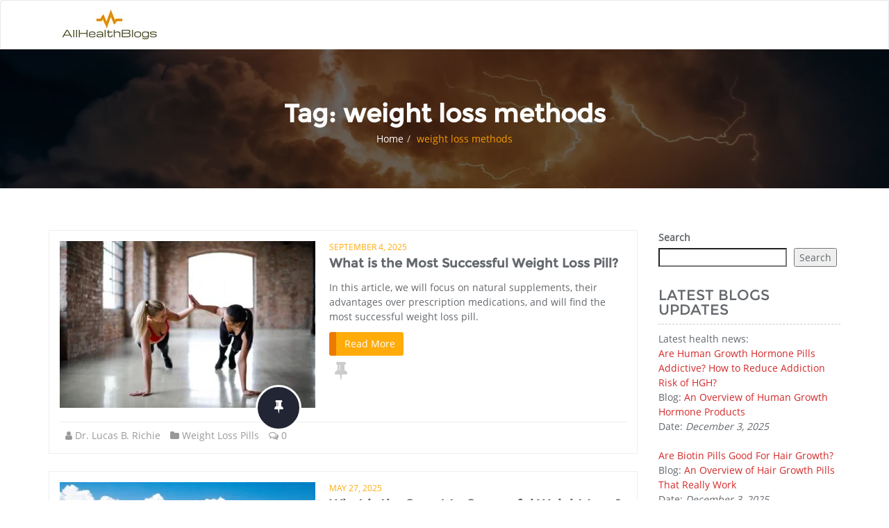

--- FILE ---
content_type: text/html; charset=UTF-8
request_url: https://weightlosspills.allhealthblogs.com/tag/weight-loss-methods/
body_size: 24278
content:
<!doctype html>
<html lang="en-US" prefix="og: http://ogp.me/ns# fb: http://ogp.me/ns/fb# article: http://ogp.me/ns/article#">
<head>
	<meta charset="UTF-8">
	<meta name="viewport" content="width=device-width, initial-scale=1">
	<link rel="profile" href="http://gmpg.org/xfn/11">
	<title>Weight Loss Methods | An Overview of Weight Loss Pills That Really Work</title>
<meta name='robots' content='max-image-preview:large' />

<!-- SEO Ultimate (http://www.seodesignsolutions.com/wordpress-seo/) -->
	<link rel="canonical" href="https://weightlosspills.allhealthblogs.com/tag/weight-loss-methods/" />
	<meta name="keywords" content="weight loss pills" />
	<meta name="robots" content="noindex,follow" />
<!-- /SEO Ultimate -->

<link rel='dns-prefetch' href='//platform-api.sharethis.com' />
<link rel='dns-prefetch' href='//stats.wp.com' />
<link rel="alternate" type="application/rss+xml" title="An Overview of Weight Loss Pills That Really Work &raquo; Feed" href="https://weightlosspills.allhealthblogs.com/feed/" />
<link rel="alternate" type="application/rss+xml" title="An Overview of Weight Loss Pills That Really Work &raquo; Comments Feed" href="https://weightlosspills.allhealthblogs.com/comments/feed/" />
<link rel="alternate" type="application/rss+xml" title="An Overview of Weight Loss Pills That Really Work &raquo; weight loss methods Tag Feed" href="https://weightlosspills.allhealthblogs.com/tag/weight-loss-methods/feed/" />
		<!-- This site uses the Google Analytics by ExactMetrics plugin v8.11.0 - Using Analytics tracking - https://www.exactmetrics.com/ -->
							<script src="//www.googletagmanager.com/gtag/js?id=G-FF38FQ0E3L"  data-cfasync="false" data-wpfc-render="false" type="text/javascript" async></script>
			<script data-cfasync="false" data-wpfc-render="false" type="text/javascript">
				var em_version = '8.11.0';
				var em_track_user = true;
				var em_no_track_reason = '';
								var ExactMetricsDefaultLocations = {"page_location":"https:\/\/weightlosspills.allhealthblogs.com\/tag\/weight-loss-methods\/"};
								if ( typeof ExactMetricsPrivacyGuardFilter === 'function' ) {
					var ExactMetricsLocations = (typeof ExactMetricsExcludeQuery === 'object') ? ExactMetricsPrivacyGuardFilter( ExactMetricsExcludeQuery ) : ExactMetricsPrivacyGuardFilter( ExactMetricsDefaultLocations );
				} else {
					var ExactMetricsLocations = (typeof ExactMetricsExcludeQuery === 'object') ? ExactMetricsExcludeQuery : ExactMetricsDefaultLocations;
				}

								var disableStrs = [
										'ga-disable-G-FF38FQ0E3L',
									];

				/* Function to detect opted out users */
				function __gtagTrackerIsOptedOut() {
					for (var index = 0; index < disableStrs.length; index++) {
						if (document.cookie.indexOf(disableStrs[index] + '=true') > -1) {
							return true;
						}
					}

					return false;
				}

				/* Disable tracking if the opt-out cookie exists. */
				if (__gtagTrackerIsOptedOut()) {
					for (var index = 0; index < disableStrs.length; index++) {
						window[disableStrs[index]] = true;
					}
				}

				/* Opt-out function */
				function __gtagTrackerOptout() {
					for (var index = 0; index < disableStrs.length; index++) {
						document.cookie = disableStrs[index] + '=true; expires=Thu, 31 Dec 2099 23:59:59 UTC; path=/';
						window[disableStrs[index]] = true;
					}
				}

				if ('undefined' === typeof gaOptout) {
					function gaOptout() {
						__gtagTrackerOptout();
					}
				}
								window.dataLayer = window.dataLayer || [];

				window.ExactMetricsDualTracker = {
					helpers: {},
					trackers: {},
				};
				if (em_track_user) {
					function __gtagDataLayer() {
						dataLayer.push(arguments);
					}

					function __gtagTracker(type, name, parameters) {
						if (!parameters) {
							parameters = {};
						}

						if (parameters.send_to) {
							__gtagDataLayer.apply(null, arguments);
							return;
						}

						if (type === 'event') {
														parameters.send_to = exactmetrics_frontend.v4_id;
							var hookName = name;
							if (typeof parameters['event_category'] !== 'undefined') {
								hookName = parameters['event_category'] + ':' + name;
							}

							if (typeof ExactMetricsDualTracker.trackers[hookName] !== 'undefined') {
								ExactMetricsDualTracker.trackers[hookName](parameters);
							} else {
								__gtagDataLayer('event', name, parameters);
							}
							
						} else {
							__gtagDataLayer.apply(null, arguments);
						}
					}

					__gtagTracker('js', new Date());
					__gtagTracker('set', {
						'developer_id.dNDMyYj': true,
											});
					if ( ExactMetricsLocations.page_location ) {
						__gtagTracker('set', ExactMetricsLocations);
					}
										__gtagTracker('config', 'G-FF38FQ0E3L', {"forceSSL":"true","link_attribution":"true"} );
										window.gtag = __gtagTracker;										(function () {
						/* https://developers.google.com/analytics/devguides/collection/analyticsjs/ */
						/* ga and __gaTracker compatibility shim. */
						var noopfn = function () {
							return null;
						};
						var newtracker = function () {
							return new Tracker();
						};
						var Tracker = function () {
							return null;
						};
						var p = Tracker.prototype;
						p.get = noopfn;
						p.set = noopfn;
						p.send = function () {
							var args = Array.prototype.slice.call(arguments);
							args.unshift('send');
							__gaTracker.apply(null, args);
						};
						var __gaTracker = function () {
							var len = arguments.length;
							if (len === 0) {
								return;
							}
							var f = arguments[len - 1];
							if (typeof f !== 'object' || f === null || typeof f.hitCallback !== 'function') {
								if ('send' === arguments[0]) {
									var hitConverted, hitObject = false, action;
									if ('event' === arguments[1]) {
										if ('undefined' !== typeof arguments[3]) {
											hitObject = {
												'eventAction': arguments[3],
												'eventCategory': arguments[2],
												'eventLabel': arguments[4],
												'value': arguments[5] ? arguments[5] : 1,
											}
										}
									}
									if ('pageview' === arguments[1]) {
										if ('undefined' !== typeof arguments[2]) {
											hitObject = {
												'eventAction': 'page_view',
												'page_path': arguments[2],
											}
										}
									}
									if (typeof arguments[2] === 'object') {
										hitObject = arguments[2];
									}
									if (typeof arguments[5] === 'object') {
										Object.assign(hitObject, arguments[5]);
									}
									if ('undefined' !== typeof arguments[1].hitType) {
										hitObject = arguments[1];
										if ('pageview' === hitObject.hitType) {
											hitObject.eventAction = 'page_view';
										}
									}
									if (hitObject) {
										action = 'timing' === arguments[1].hitType ? 'timing_complete' : hitObject.eventAction;
										hitConverted = mapArgs(hitObject);
										__gtagTracker('event', action, hitConverted);
									}
								}
								return;
							}

							function mapArgs(args) {
								var arg, hit = {};
								var gaMap = {
									'eventCategory': 'event_category',
									'eventAction': 'event_action',
									'eventLabel': 'event_label',
									'eventValue': 'event_value',
									'nonInteraction': 'non_interaction',
									'timingCategory': 'event_category',
									'timingVar': 'name',
									'timingValue': 'value',
									'timingLabel': 'event_label',
									'page': 'page_path',
									'location': 'page_location',
									'title': 'page_title',
									'referrer' : 'page_referrer',
								};
								for (arg in args) {
																		if (!(!args.hasOwnProperty(arg) || !gaMap.hasOwnProperty(arg))) {
										hit[gaMap[arg]] = args[arg];
									} else {
										hit[arg] = args[arg];
									}
								}
								return hit;
							}

							try {
								f.hitCallback();
							} catch (ex) {
							}
						};
						__gaTracker.create = newtracker;
						__gaTracker.getByName = newtracker;
						__gaTracker.getAll = function () {
							return [];
						};
						__gaTracker.remove = noopfn;
						__gaTracker.loaded = true;
						window['__gaTracker'] = __gaTracker;
					})();
									} else {
										console.log("");
					(function () {
						function __gtagTracker() {
							return null;
						}

						window['__gtagTracker'] = __gtagTracker;
						window['gtag'] = __gtagTracker;
					})();
									}
			</script>
							<!-- / Google Analytics by ExactMetrics -->
		<style id='wp-img-auto-sizes-contain-inline-css' type='text/css'>
img:is([sizes=auto i],[sizes^="auto," i]){contain-intrinsic-size:3000px 1500px}
/*# sourceURL=wp-img-auto-sizes-contain-inline-css */
</style>

<style id='wp-emoji-styles-inline-css' type='text/css'>

	img.wp-smiley, img.emoji {
		display: inline !important;
		border: none !important;
		box-shadow: none !important;
		height: 1em !important;
		width: 1em !important;
		margin: 0 0.07em !important;
		vertical-align: -0.1em !important;
		background: none !important;
		padding: 0 !important;
	}
/*# sourceURL=wp-emoji-styles-inline-css */
</style>
<link rel='stylesheet' id='wp-block-library-css' href='https://weightlosspills.allhealthblogs.com/wp-includes/css/dist/block-library/style.min.css?ver=6.9' type='text/css' media='all' />
<style id='wp-block-archives-inline-css' type='text/css'>
.wp-block-archives{box-sizing:border-box}.wp-block-archives-dropdown label{display:block}
/*# sourceURL=https://weightlosspills.allhealthblogs.com/wp-includes/blocks/archives/style.min.css */
</style>
<style id='wp-block-categories-inline-css' type='text/css'>
.wp-block-categories{box-sizing:border-box}.wp-block-categories.alignleft{margin-right:2em}.wp-block-categories.alignright{margin-left:2em}.wp-block-categories.wp-block-categories-dropdown.aligncenter{text-align:center}.wp-block-categories .wp-block-categories__label{display:block;width:100%}
/*# sourceURL=https://weightlosspills.allhealthblogs.com/wp-includes/blocks/categories/style.min.css */
</style>
<style id='wp-block-heading-inline-css' type='text/css'>
h1:where(.wp-block-heading).has-background,h2:where(.wp-block-heading).has-background,h3:where(.wp-block-heading).has-background,h4:where(.wp-block-heading).has-background,h5:where(.wp-block-heading).has-background,h6:where(.wp-block-heading).has-background{padding:1.25em 2.375em}h1.has-text-align-left[style*=writing-mode]:where([style*=vertical-lr]),h1.has-text-align-right[style*=writing-mode]:where([style*=vertical-rl]),h2.has-text-align-left[style*=writing-mode]:where([style*=vertical-lr]),h2.has-text-align-right[style*=writing-mode]:where([style*=vertical-rl]),h3.has-text-align-left[style*=writing-mode]:where([style*=vertical-lr]),h3.has-text-align-right[style*=writing-mode]:where([style*=vertical-rl]),h4.has-text-align-left[style*=writing-mode]:where([style*=vertical-lr]),h4.has-text-align-right[style*=writing-mode]:where([style*=vertical-rl]),h5.has-text-align-left[style*=writing-mode]:where([style*=vertical-lr]),h5.has-text-align-right[style*=writing-mode]:where([style*=vertical-rl]),h6.has-text-align-left[style*=writing-mode]:where([style*=vertical-lr]),h6.has-text-align-right[style*=writing-mode]:where([style*=vertical-rl]){rotate:180deg}
/*# sourceURL=https://weightlosspills.allhealthblogs.com/wp-includes/blocks/heading/style.min.css */
</style>
<style id='wp-block-latest-posts-inline-css' type='text/css'>
.wp-block-latest-posts{box-sizing:border-box}.wp-block-latest-posts.alignleft{margin-right:2em}.wp-block-latest-posts.alignright{margin-left:2em}.wp-block-latest-posts.wp-block-latest-posts__list{list-style:none}.wp-block-latest-posts.wp-block-latest-posts__list li{clear:both;overflow-wrap:break-word}.wp-block-latest-posts.is-grid{display:flex;flex-wrap:wrap}.wp-block-latest-posts.is-grid li{margin:0 1.25em 1.25em 0;width:100%}@media (min-width:600px){.wp-block-latest-posts.columns-2 li{width:calc(50% - .625em)}.wp-block-latest-posts.columns-2 li:nth-child(2n){margin-right:0}.wp-block-latest-posts.columns-3 li{width:calc(33.33333% - .83333em)}.wp-block-latest-posts.columns-3 li:nth-child(3n){margin-right:0}.wp-block-latest-posts.columns-4 li{width:calc(25% - .9375em)}.wp-block-latest-posts.columns-4 li:nth-child(4n){margin-right:0}.wp-block-latest-posts.columns-5 li{width:calc(20% - 1em)}.wp-block-latest-posts.columns-5 li:nth-child(5n){margin-right:0}.wp-block-latest-posts.columns-6 li{width:calc(16.66667% - 1.04167em)}.wp-block-latest-posts.columns-6 li:nth-child(6n){margin-right:0}}:root :where(.wp-block-latest-posts.is-grid){padding:0}:root :where(.wp-block-latest-posts.wp-block-latest-posts__list){padding-left:0}.wp-block-latest-posts__post-author,.wp-block-latest-posts__post-date{display:block;font-size:.8125em}.wp-block-latest-posts__post-excerpt,.wp-block-latest-posts__post-full-content{margin-bottom:1em;margin-top:.5em}.wp-block-latest-posts__featured-image a{display:inline-block}.wp-block-latest-posts__featured-image img{height:auto;max-width:100%;width:auto}.wp-block-latest-posts__featured-image.alignleft{float:left;margin-right:1em}.wp-block-latest-posts__featured-image.alignright{float:right;margin-left:1em}.wp-block-latest-posts__featured-image.aligncenter{margin-bottom:1em;text-align:center}
/*# sourceURL=https://weightlosspills.allhealthblogs.com/wp-includes/blocks/latest-posts/style.min.css */
</style>
<style id='wp-block-search-inline-css' type='text/css'>
.wp-block-search__button{margin-left:10px;word-break:normal}.wp-block-search__button.has-icon{line-height:0}.wp-block-search__button svg{height:1.25em;min-height:24px;min-width:24px;width:1.25em;fill:currentColor;vertical-align:text-bottom}:where(.wp-block-search__button){border:1px solid #ccc;padding:6px 10px}.wp-block-search__inside-wrapper{display:flex;flex:auto;flex-wrap:nowrap;max-width:100%}.wp-block-search__label{width:100%}.wp-block-search.wp-block-search__button-only .wp-block-search__button{box-sizing:border-box;display:flex;flex-shrink:0;justify-content:center;margin-left:0;max-width:100%}.wp-block-search.wp-block-search__button-only .wp-block-search__inside-wrapper{min-width:0!important;transition-property:width}.wp-block-search.wp-block-search__button-only .wp-block-search__input{flex-basis:100%;transition-duration:.3s}.wp-block-search.wp-block-search__button-only.wp-block-search__searchfield-hidden,.wp-block-search.wp-block-search__button-only.wp-block-search__searchfield-hidden .wp-block-search__inside-wrapper{overflow:hidden}.wp-block-search.wp-block-search__button-only.wp-block-search__searchfield-hidden .wp-block-search__input{border-left-width:0!important;border-right-width:0!important;flex-basis:0;flex-grow:0;margin:0;min-width:0!important;padding-left:0!important;padding-right:0!important;width:0!important}:where(.wp-block-search__input){appearance:none;border:1px solid #949494;flex-grow:1;font-family:inherit;font-size:inherit;font-style:inherit;font-weight:inherit;letter-spacing:inherit;line-height:inherit;margin-left:0;margin-right:0;min-width:3rem;padding:8px;text-decoration:unset!important;text-transform:inherit}:where(.wp-block-search__button-inside .wp-block-search__inside-wrapper){background-color:#fff;border:1px solid #949494;box-sizing:border-box;padding:4px}:where(.wp-block-search__button-inside .wp-block-search__inside-wrapper) .wp-block-search__input{border:none;border-radius:0;padding:0 4px}:where(.wp-block-search__button-inside .wp-block-search__inside-wrapper) .wp-block-search__input:focus{outline:none}:where(.wp-block-search__button-inside .wp-block-search__inside-wrapper) :where(.wp-block-search__button){padding:4px 8px}.wp-block-search.aligncenter .wp-block-search__inside-wrapper{margin:auto}.wp-block[data-align=right] .wp-block-search.wp-block-search__button-only .wp-block-search__inside-wrapper{float:right}
/*# sourceURL=https://weightlosspills.allhealthblogs.com/wp-includes/blocks/search/style.min.css */
</style>
<style id='wp-block-tag-cloud-inline-css' type='text/css'>
.wp-block-tag-cloud{box-sizing:border-box}.wp-block-tag-cloud.aligncenter{justify-content:center;text-align:center}.wp-block-tag-cloud a{display:inline-block;margin-right:5px}.wp-block-tag-cloud span{display:inline-block;margin-left:5px;text-decoration:none}:root :where(.wp-block-tag-cloud.is-style-outline){display:flex;flex-wrap:wrap;gap:1ch}:root :where(.wp-block-tag-cloud.is-style-outline a){border:1px solid;font-size:unset!important;margin-right:0;padding:1ch 2ch;text-decoration:none!important}
/*# sourceURL=https://weightlosspills.allhealthblogs.com/wp-includes/blocks/tag-cloud/style.min.css */
</style>
<style id='wp-block-paragraph-inline-css' type='text/css'>
.is-small-text{font-size:.875em}.is-regular-text{font-size:1em}.is-large-text{font-size:2.25em}.is-larger-text{font-size:3em}.has-drop-cap:not(:focus):first-letter{float:left;font-size:8.4em;font-style:normal;font-weight:100;line-height:.68;margin:.05em .1em 0 0;text-transform:uppercase}body.rtl .has-drop-cap:not(:focus):first-letter{float:none;margin-left:.1em}p.has-drop-cap.has-background{overflow:hidden}:root :where(p.has-background){padding:1.25em 2.375em}:where(p.has-text-color:not(.has-link-color)) a{color:inherit}p.has-text-align-left[style*="writing-mode:vertical-lr"],p.has-text-align-right[style*="writing-mode:vertical-rl"]{rotate:180deg}
/*# sourceURL=https://weightlosspills.allhealthblogs.com/wp-includes/blocks/paragraph/style.min.css */
</style>
<style id='global-styles-inline-css' type='text/css'>
:root{--wp--preset--aspect-ratio--square: 1;--wp--preset--aspect-ratio--4-3: 4/3;--wp--preset--aspect-ratio--3-4: 3/4;--wp--preset--aspect-ratio--3-2: 3/2;--wp--preset--aspect-ratio--2-3: 2/3;--wp--preset--aspect-ratio--16-9: 16/9;--wp--preset--aspect-ratio--9-16: 9/16;--wp--preset--color--black: #000000;--wp--preset--color--cyan-bluish-gray: #abb8c3;--wp--preset--color--white: #ffffff;--wp--preset--color--pale-pink: #f78da7;--wp--preset--color--vivid-red: #cf2e2e;--wp--preset--color--luminous-vivid-orange: #ff6900;--wp--preset--color--luminous-vivid-amber: #fcb900;--wp--preset--color--light-green-cyan: #7bdcb5;--wp--preset--color--vivid-green-cyan: #00d084;--wp--preset--color--pale-cyan-blue: #8ed1fc;--wp--preset--color--vivid-cyan-blue: #0693e3;--wp--preset--color--vivid-purple: #9b51e0;--wp--preset--gradient--vivid-cyan-blue-to-vivid-purple: linear-gradient(135deg,rgb(6,147,227) 0%,rgb(155,81,224) 100%);--wp--preset--gradient--light-green-cyan-to-vivid-green-cyan: linear-gradient(135deg,rgb(122,220,180) 0%,rgb(0,208,130) 100%);--wp--preset--gradient--luminous-vivid-amber-to-luminous-vivid-orange: linear-gradient(135deg,rgb(252,185,0) 0%,rgb(255,105,0) 100%);--wp--preset--gradient--luminous-vivid-orange-to-vivid-red: linear-gradient(135deg,rgb(255,105,0) 0%,rgb(207,46,46) 100%);--wp--preset--gradient--very-light-gray-to-cyan-bluish-gray: linear-gradient(135deg,rgb(238,238,238) 0%,rgb(169,184,195) 100%);--wp--preset--gradient--cool-to-warm-spectrum: linear-gradient(135deg,rgb(74,234,220) 0%,rgb(151,120,209) 20%,rgb(207,42,186) 40%,rgb(238,44,130) 60%,rgb(251,105,98) 80%,rgb(254,248,76) 100%);--wp--preset--gradient--blush-light-purple: linear-gradient(135deg,rgb(255,206,236) 0%,rgb(152,150,240) 100%);--wp--preset--gradient--blush-bordeaux: linear-gradient(135deg,rgb(254,205,165) 0%,rgb(254,45,45) 50%,rgb(107,0,62) 100%);--wp--preset--gradient--luminous-dusk: linear-gradient(135deg,rgb(255,203,112) 0%,rgb(199,81,192) 50%,rgb(65,88,208) 100%);--wp--preset--gradient--pale-ocean: linear-gradient(135deg,rgb(255,245,203) 0%,rgb(182,227,212) 50%,rgb(51,167,181) 100%);--wp--preset--gradient--electric-grass: linear-gradient(135deg,rgb(202,248,128) 0%,rgb(113,206,126) 100%);--wp--preset--gradient--midnight: linear-gradient(135deg,rgb(2,3,129) 0%,rgb(40,116,252) 100%);--wp--preset--font-size--small: 13px;--wp--preset--font-size--medium: 20px;--wp--preset--font-size--large: 36px;--wp--preset--font-size--x-large: 42px;--wp--preset--spacing--20: 0.44rem;--wp--preset--spacing--30: 0.67rem;--wp--preset--spacing--40: 1rem;--wp--preset--spacing--50: 1.5rem;--wp--preset--spacing--60: 2.25rem;--wp--preset--spacing--70: 3.38rem;--wp--preset--spacing--80: 5.06rem;--wp--preset--shadow--natural: 6px 6px 9px rgba(0, 0, 0, 0.2);--wp--preset--shadow--deep: 12px 12px 50px rgba(0, 0, 0, 0.4);--wp--preset--shadow--sharp: 6px 6px 0px rgba(0, 0, 0, 0.2);--wp--preset--shadow--outlined: 6px 6px 0px -3px rgb(255, 255, 255), 6px 6px rgb(0, 0, 0);--wp--preset--shadow--crisp: 6px 6px 0px rgb(0, 0, 0);}:where(.is-layout-flex){gap: 0.5em;}:where(.is-layout-grid){gap: 0.5em;}body .is-layout-flex{display: flex;}.is-layout-flex{flex-wrap: wrap;align-items: center;}.is-layout-flex > :is(*, div){margin: 0;}body .is-layout-grid{display: grid;}.is-layout-grid > :is(*, div){margin: 0;}:where(.wp-block-columns.is-layout-flex){gap: 2em;}:where(.wp-block-columns.is-layout-grid){gap: 2em;}:where(.wp-block-post-template.is-layout-flex){gap: 1.25em;}:where(.wp-block-post-template.is-layout-grid){gap: 1.25em;}.has-black-color{color: var(--wp--preset--color--black) !important;}.has-cyan-bluish-gray-color{color: var(--wp--preset--color--cyan-bluish-gray) !important;}.has-white-color{color: var(--wp--preset--color--white) !important;}.has-pale-pink-color{color: var(--wp--preset--color--pale-pink) !important;}.has-vivid-red-color{color: var(--wp--preset--color--vivid-red) !important;}.has-luminous-vivid-orange-color{color: var(--wp--preset--color--luminous-vivid-orange) !important;}.has-luminous-vivid-amber-color{color: var(--wp--preset--color--luminous-vivid-amber) !important;}.has-light-green-cyan-color{color: var(--wp--preset--color--light-green-cyan) !important;}.has-vivid-green-cyan-color{color: var(--wp--preset--color--vivid-green-cyan) !important;}.has-pale-cyan-blue-color{color: var(--wp--preset--color--pale-cyan-blue) !important;}.has-vivid-cyan-blue-color{color: var(--wp--preset--color--vivid-cyan-blue) !important;}.has-vivid-purple-color{color: var(--wp--preset--color--vivid-purple) !important;}.has-black-background-color{background-color: var(--wp--preset--color--black) !important;}.has-cyan-bluish-gray-background-color{background-color: var(--wp--preset--color--cyan-bluish-gray) !important;}.has-white-background-color{background-color: var(--wp--preset--color--white) !important;}.has-pale-pink-background-color{background-color: var(--wp--preset--color--pale-pink) !important;}.has-vivid-red-background-color{background-color: var(--wp--preset--color--vivid-red) !important;}.has-luminous-vivid-orange-background-color{background-color: var(--wp--preset--color--luminous-vivid-orange) !important;}.has-luminous-vivid-amber-background-color{background-color: var(--wp--preset--color--luminous-vivid-amber) !important;}.has-light-green-cyan-background-color{background-color: var(--wp--preset--color--light-green-cyan) !important;}.has-vivid-green-cyan-background-color{background-color: var(--wp--preset--color--vivid-green-cyan) !important;}.has-pale-cyan-blue-background-color{background-color: var(--wp--preset--color--pale-cyan-blue) !important;}.has-vivid-cyan-blue-background-color{background-color: var(--wp--preset--color--vivid-cyan-blue) !important;}.has-vivid-purple-background-color{background-color: var(--wp--preset--color--vivid-purple) !important;}.has-black-border-color{border-color: var(--wp--preset--color--black) !important;}.has-cyan-bluish-gray-border-color{border-color: var(--wp--preset--color--cyan-bluish-gray) !important;}.has-white-border-color{border-color: var(--wp--preset--color--white) !important;}.has-pale-pink-border-color{border-color: var(--wp--preset--color--pale-pink) !important;}.has-vivid-red-border-color{border-color: var(--wp--preset--color--vivid-red) !important;}.has-luminous-vivid-orange-border-color{border-color: var(--wp--preset--color--luminous-vivid-orange) !important;}.has-luminous-vivid-amber-border-color{border-color: var(--wp--preset--color--luminous-vivid-amber) !important;}.has-light-green-cyan-border-color{border-color: var(--wp--preset--color--light-green-cyan) !important;}.has-vivid-green-cyan-border-color{border-color: var(--wp--preset--color--vivid-green-cyan) !important;}.has-pale-cyan-blue-border-color{border-color: var(--wp--preset--color--pale-cyan-blue) !important;}.has-vivid-cyan-blue-border-color{border-color: var(--wp--preset--color--vivid-cyan-blue) !important;}.has-vivid-purple-border-color{border-color: var(--wp--preset--color--vivid-purple) !important;}.has-vivid-cyan-blue-to-vivid-purple-gradient-background{background: var(--wp--preset--gradient--vivid-cyan-blue-to-vivid-purple) !important;}.has-light-green-cyan-to-vivid-green-cyan-gradient-background{background: var(--wp--preset--gradient--light-green-cyan-to-vivid-green-cyan) !important;}.has-luminous-vivid-amber-to-luminous-vivid-orange-gradient-background{background: var(--wp--preset--gradient--luminous-vivid-amber-to-luminous-vivid-orange) !important;}.has-luminous-vivid-orange-to-vivid-red-gradient-background{background: var(--wp--preset--gradient--luminous-vivid-orange-to-vivid-red) !important;}.has-very-light-gray-to-cyan-bluish-gray-gradient-background{background: var(--wp--preset--gradient--very-light-gray-to-cyan-bluish-gray) !important;}.has-cool-to-warm-spectrum-gradient-background{background: var(--wp--preset--gradient--cool-to-warm-spectrum) !important;}.has-blush-light-purple-gradient-background{background: var(--wp--preset--gradient--blush-light-purple) !important;}.has-blush-bordeaux-gradient-background{background: var(--wp--preset--gradient--blush-bordeaux) !important;}.has-luminous-dusk-gradient-background{background: var(--wp--preset--gradient--luminous-dusk) !important;}.has-pale-ocean-gradient-background{background: var(--wp--preset--gradient--pale-ocean) !important;}.has-electric-grass-gradient-background{background: var(--wp--preset--gradient--electric-grass) !important;}.has-midnight-gradient-background{background: var(--wp--preset--gradient--midnight) !important;}.has-small-font-size{font-size: var(--wp--preset--font-size--small) !important;}.has-medium-font-size{font-size: var(--wp--preset--font-size--medium) !important;}.has-large-font-size{font-size: var(--wp--preset--font-size--large) !important;}.has-x-large-font-size{font-size: var(--wp--preset--font-size--x-large) !important;}
/*# sourceURL=global-styles-inline-css */
</style>

<style id='classic-theme-styles-inline-css' type='text/css'>
/*! This file is auto-generated */
.wp-block-button__link{color:#fff;background-color:#32373c;border-radius:9999px;box-shadow:none;text-decoration:none;padding:calc(.667em + 2px) calc(1.333em + 2px);font-size:1.125em}.wp-block-file__button{background:#32373c;color:#fff;text-decoration:none}
/*# sourceURL=/wp-includes/css/classic-themes.min.css */
</style>
<link rel='stylesheet' id='share-this-share-buttons-sticky-css' href='https://weightlosspills.allhealthblogs.com/wp-content/plugins/sharethis-share-buttons/css/mu-style.css?ver=1755079935' type='text/css' media='all' />
<link rel='stylesheet' id='ez-toc-css' href='https://weightlosspills.allhealthblogs.com/wp-content/plugins/easy-table-of-contents/assets/css/screen.min.css?ver=2.0.79.2' type='text/css' media='all' />
<style id='ez-toc-inline-css' type='text/css'>
div#ez-toc-container .ez-toc-title {font-size: 120%;}div#ez-toc-container .ez-toc-title {font-weight: 500;}div#ez-toc-container ul li , div#ez-toc-container ul li a {font-size: 95%;}div#ez-toc-container ul li , div#ez-toc-container ul li a {font-weight: 500;}div#ez-toc-container nav ul ul li {font-size: 90%;}.ez-toc-box-title {font-weight: bold; margin-bottom: 10px; text-align: center; text-transform: uppercase; letter-spacing: 1px; color: #666; padding-bottom: 5px;position:absolute;top:-4%;left:5%;background-color: inherit;transition: top 0.3s ease;}.ez-toc-box-title.toc-closed {top:-25%;}
.ez-toc-container-direction {direction: ltr;}.ez-toc-counter ul{counter-reset: item ;}.ez-toc-counter nav ul li a::before {content: counters(item, '.', decimal) '. ';display: inline-block;counter-increment: item;flex-grow: 0;flex-shrink: 0;margin-right: .2em; float: left; }.ez-toc-widget-direction {direction: ltr;}.ez-toc-widget-container ul{counter-reset: item ;}.ez-toc-widget-container nav ul li a::before {content: counters(item, '.', decimal) '. ';display: inline-block;counter-increment: item;flex-grow: 0;flex-shrink: 0;margin-right: .2em; float: left; }
/*# sourceURL=ez-toc-inline-css */
</style>
<link rel='stylesheet' id='bootstrap-css' href='https://weightlosspills.allhealthblogs.com/wp-content/themes/cyclone-blog/assets/bootstrap/css/bootstrap.min.css?ver=6.9' type='text/css' media='all' />
<link rel='stylesheet' id='font-awesome-css' href='https://weightlosspills.allhealthblogs.com/wp-content/themes/cyclone-blog/assets/icons/font-awesome/css/font-awesome.min.css?ver=6.9' type='text/css' media='all' />
<link rel='stylesheet' id='cyclone-blog-main-css' href='https://weightlosspills.allhealthblogs.com/wp-content/themes/cyclone-blog/assets/css/main.css?ver=6.9' type='text/css' media='all' />
<link rel='stylesheet' id='cyclone-blog-custom-css' href='https://weightlosspills.allhealthblogs.com/wp-content/themes/cyclone-blog/assets/css/custom.css?ver=6.9' type='text/css' media='all' />
<link rel='stylesheet' id='cyclone-blog-component-css' href='https://weightlosspills.allhealthblogs.com/wp-content/themes/cyclone-blog/assets/css/component.css?ver=6.9' type='text/css' media='all' />
<link rel='stylesheet' id='cyclone-blog-style2-css' href='https://weightlosspills.allhealthblogs.com/wp-content/themes/cyclone-blog/assets/css/style.css?ver=0.8' type='text/css' media='all' />
<link rel='stylesheet' id='cyclone-blog-responsive-css' href='https://weightlosspills.allhealthblogs.com/wp-content/themes/cyclone-blog/assets/css/responsive.css?ver=6.9' type='text/css' media='all' />
<link rel='stylesheet' id='cyclone-blog-style-css' href='https://weightlosspills.allhealthblogs.com/wp-content/themes/cyclone-blog-ahb/style.css?ver=6.9' type='text/css' media='all' />
<link rel='stylesheet' id='kirki-styles-cyclone_blog-css' href='https://weightlosspills.allhealthblogs.com/wp-content/themes/cyclone-blog/inc/plugins/kirki/assets/css/kirki-styles.css?ver=3.0.26' type='text/css' media='all' />
<style id='kirki-styles-cyclone_blog-inline-css' type='text/css'>
.error-section{background-image:url("https://weightlosspills.allhealthblogs.com/wp-content/themes/cyclone-blog/assets/images/breadcrum.jpg");}
/*# sourceURL=kirki-styles-cyclone_blog-inline-css */
</style>
<link rel='stylesheet' id='autoglot-css' href='https://weightlosspills.allhealthblogs.com/wp-content/plugins/ahb-tools/css/products.css?ver=1.0' type='text/css' media='all' />
<link rel='stylesheet' id='flags_tpw_flags-css' href='//weightlosspills.allhealthblogs.com/wp-content/plugins/transposh-translation-filter-for-wordpress/widgets/flags/tpw_flags.css?ver=1.0.3.1' type='text/css' media='all' />
<script type="text/javascript" src="https://weightlosspills.allhealthblogs.com/wp-includes/js/jquery/jquery.min.js?ver=3.7.1" id="jquery-core-js"></script>
<script type="text/javascript" src="https://weightlosspills.allhealthblogs.com/wp-includes/js/jquery/jquery-migrate.min.js?ver=3.4.1" id="jquery-migrate-js"></script>
<script type="text/javascript" src="https://weightlosspills.allhealthblogs.com/wp-content/plugins/google-analytics-dashboard-for-wp/assets/js/frontend-gtag.min.js?ver=8.11.0" id="exactmetrics-frontend-script-js" async="async" data-wp-strategy="async"></script>
<script data-cfasync="false" data-wpfc-render="false" type="text/javascript" id='exactmetrics-frontend-script-js-extra'>/* <![CDATA[ */
var exactmetrics_frontend = {"js_events_tracking":"true","download_extensions":"doc,pdf,ppt,zip,xls,docx,pptx,xlsx","inbound_paths":"[{\"path\":\"\\\/go\\\/\",\"label\":\"affiliate\"},{\"path\":\"\\\/recommend\\\/\",\"label\":\"affiliate\"}]","home_url":"https:\/\/weightlosspills.allhealthblogs.com","hash_tracking":"false","v4_id":"G-FF38FQ0E3L"};/* ]]> */
</script>
<script type="text/javascript" src="//platform-api.sharethis.com/js/sharethis.js?ver=2.3.6#property=6478dd0253803900199720df&amp;product=inline-buttons&amp;source=sharethis-share-buttons-wordpress" id="share-this-share-buttons-mu-js"></script>
<link rel="https://api.w.org/" href="https://weightlosspills.allhealthblogs.com/wp-json/" /><link rel="alternate" title="JSON" type="application/json" href="https://weightlosspills.allhealthblogs.com/wp-json/wp/v2/tags/8" /><link rel="EditURI" type="application/rsd+xml" title="RSD" href="https://weightlosspills.allhealthblogs.com/xmlrpc.php?rsd" />
<meta name="generator" content="WordPress 6.9" />
<link rel="alternate" hreflang="sq" href="https://weightlosspills.allhealthblogs.com/sq/tag/weight-loss-methods/"/><link rel="alternate" hreflang="ar" href="https://weightlosspills.allhealthblogs.com/ar/tag/weight-loss-methods/"/><link rel="alternate" hreflang="bg" href="https://weightlosspills.allhealthblogs.com/bg/tag/weight-loss-methods/"/><link rel="alternate" hreflang="zh" href="https://weightlosspills.allhealthblogs.com/zh/tag/weight-loss-methods/"/><link rel="alternate" hreflang="hr" href="https://weightlosspills.allhealthblogs.com/hr/tag/weight-loss-methods/"/><link rel="alternate" hreflang="cs" href="https://weightlosspills.allhealthblogs.com/cs/tag/weight-loss-methods/"/><link rel="alternate" hreflang="da" href="https://weightlosspills.allhealthblogs.com/da/tag/weight-loss-methods/"/><link rel="alternate" hreflang="nl" href="https://weightlosspills.allhealthblogs.com/nl/tag/weight-loss-methods/"/><link rel="alternate" hreflang="et" href="https://weightlosspills.allhealthblogs.com/et/tag/weight-loss-methods/"/><link rel="alternate" hreflang="fi" href="https://weightlosspills.allhealthblogs.com/fi/tag/weight-loss-methods/"/><link rel="alternate" hreflang="fr" href="https://weightlosspills.allhealthblogs.com/fr/tag/weight-loss-methods/"/><link rel="alternate" hreflang="de" href="https://weightlosspills.allhealthblogs.com/de/tag/weight-loss-methods/"/><link rel="alternate" hreflang="el" href="https://weightlosspills.allhealthblogs.com/el/tag/weight-loss-methods/"/><link rel="alternate" hreflang="he" href="https://weightlosspills.allhealthblogs.com/he/tag/weight-loss-methods/"/><link rel="alternate" hreflang="hu" href="https://weightlosspills.allhealthblogs.com/hu/tag/weight-loss-methods/"/><link rel="alternate" hreflang="id" href="https://weightlosspills.allhealthblogs.com/id/tag/weight-loss-methods/"/><link rel="alternate" hreflang="it" href="https://weightlosspills.allhealthblogs.com/it/tag/weight-loss-methods/"/><link rel="alternate" hreflang="ja" href="https://weightlosspills.allhealthblogs.com/ja/tag/weight-loss-methods/"/><link rel="alternate" hreflang="kk" href="https://weightlosspills.allhealthblogs.com/kk/tag/weight-loss-methods/"/><link rel="alternate" hreflang="ko" href="https://weightlosspills.allhealthblogs.com/ko/tag/weight-loss-methods/"/><link rel="alternate" hreflang="lv" href="https://weightlosspills.allhealthblogs.com/lv/tag/weight-loss-methods/"/><link rel="alternate" hreflang="lt" href="https://weightlosspills.allhealthblogs.com/lt/tag/weight-loss-methods/"/><link rel="alternate" hreflang="ms" href="https://weightlosspills.allhealthblogs.com/ms/tag/weight-loss-methods/"/><link rel="alternate" hreflang="no" href="https://weightlosspills.allhealthblogs.com/no/tag/weight-loss-methods/"/><link rel="alternate" hreflang="pl" href="https://weightlosspills.allhealthblogs.com/pl/tag/weight-loss-methods/"/><link rel="alternate" hreflang="pt" href="https://weightlosspills.allhealthblogs.com/pt/tag/weight-loss-methods/"/><link rel="alternate" hreflang="ro" href="https://weightlosspills.allhealthblogs.com/ro/tag/weight-loss-methods/"/><link rel="alternate" hreflang="ru" href="https://weightlosspills.allhealthblogs.com/ru/tag/weight-loss-methods/"/><link rel="alternate" hreflang="sr" href="https://weightlosspills.allhealthblogs.com/sr/tag/weight-loss-methods/"/><link rel="alternate" hreflang="sk" href="https://weightlosspills.allhealthblogs.com/sk/tag/weight-loss-methods/"/><link rel="alternate" hreflang="sl" href="https://weightlosspills.allhealthblogs.com/sl/tag/weight-loss-methods/"/><link rel="alternate" hreflang="es" href="https://weightlosspills.allhealthblogs.com/es/tag/weight-loss-methods/"/><link rel="alternate" hreflang="sv" href="https://weightlosspills.allhealthblogs.com/sv/tag/weight-loss-methods/"/><link rel="alternate" hreflang="th" href="https://weightlosspills.allhealthblogs.com/th/tag/weight-loss-methods/"/><link rel="alternate" hreflang="tr" href="https://weightlosspills.allhealthblogs.com/tr/tag/weight-loss-methods/"/><link rel="alternate" hreflang="uz" href="https://weightlosspills.allhealthblogs.com/uz/tag/weight-loss-methods/"/>	<style>img#wpstats{display:none}</style>
		<style type="text/css">
#bsbm_form { clear:both; margin:20px 0; }
#bsbm_form label { font-size: 16px; font-weight:bold; color: #999; margin:0; padding:10px 0;}
#bsbm_form .question { font-size: 14px; font-weight:normal; margin:0; padding:5px 0;}
#bsbm_form .answer { font-size: 12px; font-weight:normal;}
#bsbm_form .notice { font-size: 11px; font-weight:normal;}	
</style>
<link rel="icon" href="https://weightlosspills.allhealthblogs.com/files/2023/01/cropped-icon-32x32.png" sizes="32x32" />
<link rel="icon" href="https://weightlosspills.allhealthblogs.com/files/2023/01/cropped-icon-192x192.png" sizes="192x192" />
<link rel="apple-touch-icon" href="https://weightlosspills.allhealthblogs.com/files/2023/01/cropped-icon-180x180.png" />
<meta name="msapplication-TileImage" content="https://weightlosspills.allhealthblogs.com/files/2023/01/cropped-icon-270x270.png" />
		<style type="text/css" id="wp-custom-css">
			.detail-content.single_page h2{
padding-top: 15px !important;	
} 
.detail-content.single_page h3 {
padding-top: 10px !important;	
}
#ez-toc-container ul {
	text-align: left !important;
}
#ez-toc-container nav ul li a {
  text-transform: inherit;
}
.detail-content.single_page p, .detail-content.single_page li, .comment-content p {
  font-size: 16px;
  line-height: 1.7em;
}
.detail-content.single_page ul, .detail-content.single_page ol {
	margin-bottom: 15px;
}
.detail-content.single_page blockquote p {
	margin-bottom: 0;
}
.detail-content.single_page blockquote cite {
  font-size: 15px;	
	display: block;
	margin-top: 15px
}
.detail-content.single_page blockquote {
	margin-bottom: 10px;
	border-color: #f49b00;
}
h1, h2, h3, h4, h5, h6 {
  font-family: 'MontserratRegular', 'OpenSansRegular';
}
.widget_recent_entries ul {
	list-style: square;
	margin-left: 10px;
}
.widget_recent_entries ul li {
	margin-top: 10px;
}
.transposh_flags img {
	display: inline;
}
@media (max-width: 700px){
.breadcrumb-wrapper h1 {
  padding-top: 0;
  font-size: 26px;
}
}
@media (max-width: 479px){
.breadcrumb-wrapper h1 {
  padding-top: 0;
  font-size: 22px;
}
}		</style>
		</head>

<body class="archive tag tag-weight-loss-methods tag-8 wp-custom-logo wp-theme-cyclone-blog wp-child-theme-cyclone-blog-ahb sidebar hfeed">

<header id="masthead">

		
    <nav class="navbar navbar-default with-slicknav">
        <div id="navbar" class="collapse navbar-collapse navbar-arrow">
            <div class="container">
                <a class="logo pull-left " href="https://weightlosspills.allhealthblogs.com/">

                	                    	<img src="https://weightlosspills.allhealthblogs.com/files/2023/01/cropped-cover_small.png" alt="Logo">
                    	
                </a>

                <ul id="responsive-menu" class="nav navbar-nav pull-right"></ul>

            </div>

        </div><!--/.nav-collapse -->

        <div id="slicknav-mobile" class=""></div>

    </nav> 
</header><!-- header section end -->


	<div class="breadcrumb-wrapper" style="background-image: url( https://weightlosspills.allhealthblogs.com/files/2023/01/e-zuyev2xwo.jpg )">
		<div class="section-title">
			<h1>Tag: <span>weight loss methods</span></h1>
			<ol class="breadcrumb">
				<li class="item-home cyclone-blog-home"><a class="bread-link bread-home" href="https://weightlosspills.allhealthblogs.com">Home</a></li><li class="item-current"><span class="active">weight loss methods</span></li>			</ol>
		</div>
		<div class="overlay"></div>
	</div>
	
	<section id="blog" class="blog-lists blog-rightsidebar">

	    <div class="container">

		    <div class="row">

		    	<div class="col-sm-9">		    		

					<div class="row">
<div id="post-86" class="col-sm-12 col-xs-12 blog-listing post-86 post type-post status-publish format-standard has-post-thumbnail hentry category-weight-loss-pills tag-health tag-weight-loss tag-weight-loss-methods tag-weight-loss-pills">

    <div class="blog-post blog-large blog-grid">

        <article>

        	
	            <header class="entry-header">
	                <div class="entry-thumbnail">
	                    <img width="368" height="240" src="https://weightlosspills.allhealthblogs.com/files/2023/02/success-368x240.jpg" class="img-responsive wp-post-image" alt="What is the Most Successful Weight Loss Pill?" decoding="async" fetchpriority="high" />	                    <span class="post-format post-format-video">
	                    	<i class="fa fa-thumb-tack"></i>
	                    </span>
	                </div>
	         
	            </header>

	           	
            <div class="entry-content">
            	<div class="entry-date">
            		<a href="https://weightlosspills.allhealthblogs.com/2025/09">September 4, 2025</a>
            	</div>
                <h4 class="entry-title">
                	<a href="https://weightlosspills.allhealthblogs.com/what-is-the-most-successful-weight-loss-pill/">
                		What is the Most Successful Weight Loss Pill?			
                	</a>
                </h4>
                
                <p>In this article, we will focus on natural supplements, their advantages over prescription medications, and will find the most successful weight loss pill.</p>
                

                <!-- button -->
                <div class="red-btn">
                	<a class="btn btn-primary btn-lg" href="https://weightlosspills.allhealthblogs.com/what-is-the-most-successful-weight-loss-pill/">
                		Read More                	</a>
                </div>
                
            </div>

            <footer class="entry-meta">

            		                <span class="entry-author">
	                	<i class="fa fa-user"></i> 
	                	<a href="https://weightlosspills.allhealthblogs.com/author/healthwriter/">
	                		Dr. Lucas B. Richie	                	</a>
	                </span>
	                
	                <span class="entry-category">
	                	<i class="fa fa-folder"></i> 
	                	<a href="https://weightlosspills.allhealthblogs.com/category/weight-loss-pills/">Weight Loss Pills</a>	                </span>

	                
                <span class="entry-comments">                    
                    <a href="https://weightlosspills.allhealthblogs.com/what-is-the-most-successful-weight-loss-pill/#respond"><i class="fa fa-comments-o"></i> 0</a>                </span>
            </footer>
        </article>
    </div>
</div>
<div id="post-63" class="col-sm-12 col-xs-12 blog-listing post-63 post type-post status-publish format-standard has-post-thumbnail hentry category-weight-loss tag-benefits-of-weight-loss tag-exercises tag-health tag-weight-loss tag-weight-loss-methods tag-weight-loss-results">

    <div class="blog-post blog-large blog-grid">

        <article>

        	
	            <header class="entry-header">
	                <div class="entry-thumbnail">
	                    <img width="368" height="240" src="https://weightlosspills.allhealthblogs.com/files/2023/02/pexels-photo-103123-368x240.jpeg" class="img-responsive wp-post-image" alt="What is the Secret to Successful Weight Loss?" decoding="async" />	                    <span class="post-format post-format-video">
	                    	<i class="fa fa-thumb-tack"></i>
	                    </span>
	                </div>
	         
	            </header>

	           	
            <div class="entry-content">
            	<div class="entry-date">
            		<a href="https://weightlosspills.allhealthblogs.com/2025/05">May 27, 2025</a>
            	</div>
                <h4 class="entry-title">
                	<a href="https://weightlosspills.allhealthblogs.com/what-is-the-secret-to-successful-weight-loss/">
                		What is the Secret to Successful Weight Loss?			
                	</a>
                </h4>
                
                <p>In this article, we will explore the basics of weight loss and reveal the secrets of successful weight loss. </p>
                

                <!-- button -->
                <div class="red-btn">
                	<a class="btn btn-primary btn-lg" href="https://weightlosspills.allhealthblogs.com/what-is-the-secret-to-successful-weight-loss/">
                		Read More                	</a>
                </div>
                
            </div>

            <footer class="entry-meta">

            		                <span class="entry-author">
	                	<i class="fa fa-user"></i> 
	                	<a href="https://weightlosspills.allhealthblogs.com/author/healthwriter/">
	                		Dr. Lucas B. Richie	                	</a>
	                </span>
	                
	                <span class="entry-category">
	                	<i class="fa fa-folder"></i> 
	                	<a href="https://weightlosspills.allhealthblogs.com/category/weight-loss/">Weight Loss</a>	                </span>

	                
                <span class="entry-comments">                    
                    <a href="https://weightlosspills.allhealthblogs.com/what-is-the-secret-to-successful-weight-loss/#respond"><i class="fa fa-comments-o"></i> 0</a>                </span>
            </footer>
        </article>
    </div>
</div>
<div id="post-24" class="col-sm-12 col-xs-12 blog-listing post-24 post type-post status-publish format-standard has-post-thumbnail hentry category-weight-loss-pills tag-benefits-of-weight-loss tag-weight-loss tag-weight-loss-methods tag-weight-loss-pills tag-weight-loss-supplements">

    <div class="blog-post blog-large blog-grid">

        <article>

        	
	            <header class="entry-header">
	                <div class="entry-thumbnail">
	                    <img width="368" height="240" src="https://weightlosspills.allhealthblogs.com/files/2023/01/pexels-photo-4492065-368x240.jpeg" class="img-responsive wp-post-image" alt="What is the Strongest Weight Loss Pill in 2025-2026?" decoding="async" />	                    <span class="post-format post-format-video">
	                    	<i class="fa fa-thumb-tack"></i>
	                    </span>
	                </div>
	         
	            </header>

	           	
            <div class="entry-content">
            	<div class="entry-date">
            		<a href="https://weightlosspills.allhealthblogs.com/2025/04">April 25, 2025</a>
            	</div>
                <h4 class="entry-title">
                	<a href="https://weightlosspills.allhealthblogs.com/what-is-the-strongest-weight-loss-pill/">
                		What is the Strongest Weight Loss Pill in 2025-2026?			
                	</a>
                </h4>
                
                <p>Here I am going to find out how to lose weight safely and how to find the strongest weight loss pills in 2025-2026!</p>
                

                <!-- button -->
                <div class="red-btn">
                	<a class="btn btn-primary btn-lg" href="https://weightlosspills.allhealthblogs.com/what-is-the-strongest-weight-loss-pill/">
                		Read More                	</a>
                </div>
                
            </div>

            <footer class="entry-meta">

            		                <span class="entry-author">
	                	<i class="fa fa-user"></i> 
	                	<a href="https://weightlosspills.allhealthblogs.com/author/healthwriter/">
	                		Dr. Lucas B. Richie	                	</a>
	                </span>
	                
	                <span class="entry-category">
	                	<i class="fa fa-folder"></i> 
	                	<a href="https://weightlosspills.allhealthblogs.com/category/weight-loss-pills/">Weight Loss Pills</a>	                </span>

	                
                <span class="entry-comments">                    
                    <a href="https://weightlosspills.allhealthblogs.com/what-is-the-strongest-weight-loss-pill/#respond"><i class="fa fa-comments-o"></i> 0</a>                </span>
            </footer>
        </article>
    </div>
</div>
<div id="post-233" class="col-sm-12 col-xs-12 blog-listing post-233 post type-post status-publish format-standard has-post-thumbnail hentry category-weight-loss-pills tag-cancer tag-natural-weight-loss-pills tag-prescription-weight-loss-pills tag-safety tag-side-effects-of-weight-loss-pills tag-weight-loss tag-weight-loss-methods tag-weight-loss-pills tag-weight-loss-supplements">

    <div class="blog-post blog-large blog-grid">

        <article>

        	
	            <header class="entry-header">
	                <div class="entry-thumbnail">
	                    <img width="368" height="240" src="https://weightlosspills.allhealthblogs.com/files/2023/10/mbl91lg56zc-368x240.jpg" class="img-responsive wp-post-image" alt="Can Weight Loss Pills Cause Cancer? How to Avoid Cancer-Related Side Effects?" decoding="async" loading="lazy" />	                    <span class="post-format post-format-video">
	                    	<i class="fa fa-thumb-tack"></i>
	                    </span>
	                </div>
	         
	            </header>

	           	
            <div class="entry-content">
            	<div class="entry-date">
            		<a href="https://weightlosspills.allhealthblogs.com/2023/10">October 20, 2023</a>
            	</div>
                <h4 class="entry-title">
                	<a href="https://weightlosspills.allhealthblogs.com/can-weight-loss-pills-cause-cancer/">
                		Can Weight Loss Pills Cause Cancer? How to Avoid Cancer-Related Side Effects?			
                	</a>
                </h4>
                
                <p>Weight loss pills come in various forms, but there are common questions. What are their side effects? Can weight loss pills cause cancer?</p>
                

                <!-- button -->
                <div class="red-btn">
                	<a class="btn btn-primary btn-lg" href="https://weightlosspills.allhealthblogs.com/can-weight-loss-pills-cause-cancer/">
                		Read More                	</a>
                </div>
                
            </div>

            <footer class="entry-meta">

            		                <span class="entry-author">
	                	<i class="fa fa-user"></i> 
	                	<a href="https://weightlosspills.allhealthblogs.com/author/healthwriter/">
	                		Dr. Lucas B. Richie	                	</a>
	                </span>
	                
	                <span class="entry-category">
	                	<i class="fa fa-folder"></i> 
	                	<a href="https://weightlosspills.allhealthblogs.com/category/weight-loss-pills/">Weight Loss Pills</a>	                </span>

	                
                <span class="entry-comments">                    
                    <a href="https://weightlosspills.allhealthblogs.com/can-weight-loss-pills-cause-cancer/#respond"><i class="fa fa-comments-o"></i> 0</a>                </span>
            </footer>
        </article>
    </div>
</div>
<div id="post-191" class="col-sm-12 col-xs-12 blog-listing post-191 post type-post status-publish format-standard has-post-thumbnail hentry category-weight-loss-pills tag-acne tag-health tag-natural-weight-loss-pills tag-prescription-weight-loss-pills tag-safety tag-side-effects tag-side-effects-of-weight-loss-pills tag-weight-loss tag-weight-loss-methods tag-weight-loss-pills tag-weight-loss-supplements">

    <div class="blog-post blog-large blog-grid">

        <article>

        	
	            <header class="entry-header">
	                <div class="entry-thumbnail">
	                    <img width="368" height="240" src="https://weightlosspills.allhealthblogs.com/files/2023/06/pexels-photo-3771830-368x240.jpeg" class="img-responsive wp-post-image" alt="Can Weight Loss Pills Cause Acne? How to Lose Weight Safely?" decoding="async" loading="lazy" />	                    <span class="post-format post-format-video">
	                    	<i class="fa fa-thumb-tack"></i>
	                    </span>
	                </div>
	         
	            </header>

	           	
            <div class="entry-content">
            	<div class="entry-date">
            		<a href="https://weightlosspills.allhealthblogs.com/2023/06">June 29, 2023</a>
            	</div>
                <h4 class="entry-title">
                	<a href="https://weightlosspills.allhealthblogs.com/can-weight-loss-pills-cause-acne/">
                		Can Weight Loss Pills Cause Acne? How to Lose Weight Safely?			
                	</a>
                </h4>
                
                <p>Alongside the potential benefits of weight loss pills, there are concerns about their side effects, particularly regarding skin problems, such as acne.</p>
                

                <!-- button -->
                <div class="red-btn">
                	<a class="btn btn-primary btn-lg" href="https://weightlosspills.allhealthblogs.com/can-weight-loss-pills-cause-acne/">
                		Read More                	</a>
                </div>
                
            </div>

            <footer class="entry-meta">

            		                <span class="entry-author">
	                	<i class="fa fa-user"></i> 
	                	<a href="https://weightlosspills.allhealthblogs.com/author/healthwriter/">
	                		Dr. Lucas B. Richie	                	</a>
	                </span>
	                
	                <span class="entry-category">
	                	<i class="fa fa-folder"></i> 
	                	<a href="https://weightlosspills.allhealthblogs.com/category/weight-loss-pills/">Weight Loss Pills</a>	                </span>

	                
                <span class="entry-comments">                    
                    <a href="https://weightlosspills.allhealthblogs.com/can-weight-loss-pills-cause-acne/#respond"><i class="fa fa-comments-o"></i> 0</a>                </span>
            </footer>
        </article>
    </div>
</div>
<div id="post-162" class="col-sm-12 col-xs-12 blog-listing post-162 post type-post status-publish format-standard has-post-thumbnail hentry category-weight-loss-pills tag-safety tag-weight-loss tag-weight-loss-methods tag-weight-loss-pills tag-weight-loss-results tag-weight-loss-supplements">

    <div class="blog-post blog-large blog-grid">

        <article>

        	
	            <header class="entry-header">
	                <div class="entry-thumbnail">
	                    <img width="368" height="240" src="https://weightlosspills.allhealthblogs.com/files/2023/04/pexels-photo-4227090-368x240.jpeg" class="img-responsive wp-post-image" alt="Is There a Magic Weight Loss Pill?" decoding="async" loading="lazy" />	                    <span class="post-format post-format-video">
	                    	<i class="fa fa-thumb-tack"></i>
	                    </span>
	                </div>
	         
	            </header>

	           	
            <div class="entry-content">
            	<div class="entry-date">
            		<a href="https://weightlosspills.allhealthblogs.com/2023/04">April 25, 2023</a>
            	</div>
                <h4 class="entry-title">
                	<a href="https://weightlosspills.allhealthblogs.com/is-there-a-magic-weight-loss-pill/">
                		Is There a Magic Weight Loss Pill?			
                	</a>
                </h4>
                
                <p>Is there a magic weight loss pill? Can you find a miracle solution to lose weight fast without exercises and diets? We will find out!</p>
                

                <!-- button -->
                <div class="red-btn">
                	<a class="btn btn-primary btn-lg" href="https://weightlosspills.allhealthblogs.com/is-there-a-magic-weight-loss-pill/">
                		Read More                	</a>
                </div>
                
            </div>

            <footer class="entry-meta">

            		                <span class="entry-author">
	                	<i class="fa fa-user"></i> 
	                	<a href="https://weightlosspills.allhealthblogs.com/author/healthwriter/">
	                		Dr. Lucas B. Richie	                	</a>
	                </span>
	                
	                <span class="entry-category">
	                	<i class="fa fa-folder"></i> 
	                	<a href="https://weightlosspills.allhealthblogs.com/category/weight-loss-pills/">Weight Loss Pills</a>	                </span>

	                
                <span class="entry-comments">                    
                    <a href="https://weightlosspills.allhealthblogs.com/is-there-a-magic-weight-loss-pill/#respond"><i class="fa fa-comments-o"></i> 0</a>                </span>
            </footer>
        </article>
    </div>
</div>
<div id="post-144" class="col-sm-12 col-xs-12 blog-listing post-144 post type-post status-publish format-standard has-post-thumbnail hentry category-weight-loss-pills tag-benefits-of-weight-loss tag-doctor tag-weight-loss tag-weight-loss-methods tag-weight-loss-pills tag-weight-loss-results tag-weight-loss-supplements">

    <div class="blog-post blog-large blog-grid">

        <article>

        	
	            <header class="entry-header">
	                <div class="entry-thumbnail">
	                    <img width="368" height="240" src="https://weightlosspills.allhealthblogs.com/files/2023/04/weightlosspills-368x240.jpg" class="img-responsive wp-post-image" alt="How To Ask a Doctor For Weight Loss Pills?" decoding="async" loading="lazy" />	                    <span class="post-format post-format-video">
	                    	<i class="fa fa-thumb-tack"></i>
	                    </span>
	                </div>
	         
	            </header>

	           	
            <div class="entry-content">
            	<div class="entry-date">
            		<a href="https://weightlosspills.allhealthblogs.com/2023/04">April 12, 2023</a>
            	</div>
                <h4 class="entry-title">
                	<a href="https://weightlosspills.allhealthblogs.com/how-to-ask-a-doctor-for-weight-loss-pills/">
                		How To Ask a Doctor For Weight Loss Pills?			
                	</a>
                </h4>
                
                <p>If you are interested in losing weight and think about weight loss pills, it is important to talk to your doctor in a thoughtful and honest way.</p>
                

                <!-- button -->
                <div class="red-btn">
                	<a class="btn btn-primary btn-lg" href="https://weightlosspills.allhealthblogs.com/how-to-ask-a-doctor-for-weight-loss-pills/">
                		Read More                	</a>
                </div>
                
            </div>

            <footer class="entry-meta">

            		                <span class="entry-author">
	                	<i class="fa fa-user"></i> 
	                	<a href="https://weightlosspills.allhealthblogs.com/author/healthwriter/">
	                		Dr. Lucas B. Richie	                	</a>
	                </span>
	                
	                <span class="entry-category">
	                	<i class="fa fa-folder"></i> 
	                	<a href="https://weightlosspills.allhealthblogs.com/category/weight-loss-pills/">Weight Loss Pills</a>	                </span>

	                
                <span class="entry-comments">                    
                    <a href="https://weightlosspills.allhealthblogs.com/how-to-ask-a-doctor-for-weight-loss-pills/#respond"><i class="fa fa-comments-o"></i> 0</a>                </span>
            </footer>
        </article>
    </div>
</div>
<div id="post-132" class="col-sm-12 col-xs-12 blog-listing post-132 post type-post status-publish format-standard has-post-thumbnail hentry category-weight-loss-pills tag-benefits-of-weight-loss tag-female-weight-loss tag-weight-loss tag-weight-loss-methods tag-weight-loss-pills">

    <div class="blog-post blog-large blog-grid">

        <article>

        	
	            <header class="entry-header">
	                <div class="entry-thumbnail">
	                    <img width="368" height="240" src="https://weightlosspills.allhealthblogs.com/files/2023/04/pexels-photo-6975557-368x240.jpeg" class="img-responsive wp-post-image" alt="What are the Best and Safest Weight Loss Pills for Women? New Facts!" decoding="async" loading="lazy" />	                    <span class="post-format post-format-video">
	                    	<i class="fa fa-thumb-tack"></i>
	                    </span>
	                </div>
	         
	            </header>

	           	
            <div class="entry-content">
            	<div class="entry-date">
            		<a href="https://weightlosspills.allhealthblogs.com/2023/04">April 5, 2023</a>
            	</div>
                <h4 class="entry-title">
                	<a href="https://weightlosspills.allhealthblogs.com/what-are-the-best-and-safest-weight-loss-pills-for-women-new-facts/">
                		What are the Best and Safest Weight Loss Pills for Women? New Facts!			
                	</a>
                </h4>
                
                <p>Weight loss pills can offer a convenient and effective way to support female weight loss goals, but it is important to choose the best and the most effective options.</p>
                

                <!-- button -->
                <div class="red-btn">
                	<a class="btn btn-primary btn-lg" href="https://weightlosspills.allhealthblogs.com/what-are-the-best-and-safest-weight-loss-pills-for-women-new-facts/">
                		Read More                	</a>
                </div>
                
            </div>

            <footer class="entry-meta">

            		                <span class="entry-author">
	                	<i class="fa fa-user"></i> 
	                	<a href="https://weightlosspills.allhealthblogs.com/author/healthwriter/">
	                		Dr. Lucas B. Richie	                	</a>
	                </span>
	                
	                <span class="entry-category">
	                	<i class="fa fa-folder"></i> 
	                	<a href="https://weightlosspills.allhealthblogs.com/category/weight-loss-pills/">Weight Loss Pills</a>	                </span>

	                
                <span class="entry-comments">                    
                    <a href="https://weightlosspills.allhealthblogs.com/what-are-the-best-and-safest-weight-loss-pills-for-women-new-facts/#respond"><i class="fa fa-comments-o"></i> 0</a>                </span>
            </footer>
        </article>
    </div>
</div>
<div id="post-118" class="col-sm-12 col-xs-12 blog-listing post-118 post type-post status-publish format-standard has-post-thumbnail hentry category-weight-loss-pills tag-benefits-of-weight-loss tag-weight-loss tag-weight-loss-methods tag-weight-loss-pills tag-weight-loss-results">

    <div class="blog-post blog-large blog-grid">

        <article>

        	
	            <header class="entry-header">
	                <div class="entry-thumbnail">
	                    <img width="368" height="240" src="https://weightlosspills.allhealthblogs.com/files/2023/03/fitness-man-368x240.jpg" class="img-responsive wp-post-image" alt="What are the Best and Safest Weight Loss Pills for Men? Truth Revealed!" decoding="async" loading="lazy" />	                    <span class="post-format post-format-video">
	                    	<i class="fa fa-thumb-tack"></i>
	                    </span>
	                </div>
	         
	            </header>

	           	
            <div class="entry-content">
            	<div class="entry-date">
            		<a href="https://weightlosspills.allhealthblogs.com/2023/03">March 21, 2023</a>
            	</div>
                <h4 class="entry-title">
                	<a href="https://weightlosspills.allhealthblogs.com/what-are-the-best-and-safest-weight-loss-pills-for-men-truth-revealed/">
                		What are the Best and Safest Weight Loss Pills for Men? Truth Revealed!			
                	</a>
                </h4>
                
                <p>Losing weight can be a challenging journey, especially for men who often have different weight loss goals and challenges than women.</p>
                

                <!-- button -->
                <div class="red-btn">
                	<a class="btn btn-primary btn-lg" href="https://weightlosspills.allhealthblogs.com/what-are-the-best-and-safest-weight-loss-pills-for-men-truth-revealed/">
                		Read More                	</a>
                </div>
                
            </div>

            <footer class="entry-meta">

            		                <span class="entry-author">
	                	<i class="fa fa-user"></i> 
	                	<a href="https://weightlosspills.allhealthblogs.com/author/healthwriter/">
	                		Dr. Lucas B. Richie	                	</a>
	                </span>
	                
	                <span class="entry-category">
	                	<i class="fa fa-folder"></i> 
	                	<a href="https://weightlosspills.allhealthblogs.com/category/weight-loss-pills/">Weight Loss Pills</a>	                </span>

	                
                <span class="entry-comments">                    
                    <a href="https://weightlosspills.allhealthblogs.com/what-are-the-best-and-safest-weight-loss-pills-for-men-truth-revealed/#respond"><i class="fa fa-comments-o"></i> 0</a>                </span>
            </footer>
        </article>
    </div>
</div></div><div class="result-paging-wrapper"></div>					

				</div>

									<div class="col-sm-3">
						
<div id="sidebar" class="sidebar-wrapper ">
	<section id="block-7" class="widget widget_block widget_search"><form role="search" method="get" action="https://weightlosspills.allhealthblogs.com/" class="wp-block-search__button-outside wp-block-search__text-button wp-block-search"    ><label class="wp-block-search__label" for="wp-block-search__input-1" >Search</label><div class="wp-block-search__inside-wrapper" ><input class="wp-block-search__input" id="wp-block-search__input-1" placeholder="" value="" type="search" name="s" required /><button aria-label="Search" class="wp-block-search__button wp-element-button" type="submit" >Search</button></div></form></section><section id="simplerssfeedswidget-2" class="widget simplerssfeedswidget"><h2 class="widget-title">Latest Blogs Updates</h2><p>Latest health news:</p><a title="December 3, 2025" href="https://humangrowthhormone.allhealthblogs.com/are-human-growth-hormone-pills-addictive/?utm_source=rss&amp;utm_medium=rss&amp;utm_campaign=are-human-growth-hormone-pills-addictive" target="_blank">Are Human Growth Hormone Pills Addictive? How to Reduce Addiction Risk of HGH?</a><br /><small>Blog: 	<strong><a href="https://humangrowthhormone.allhealthblogs.com/" target="_blank">An Overview of Human Growth Hormone Products</a></strong></small><br /><small>Date: <em>December 3, 2025</em></small><br /><br /><a title="December 3, 2025" href="https://hairgrowthpills.allhealthblogs.com/are-biotin-pills-good-for-hair-growth/?utm_source=rss&amp;utm_medium=rss&amp;utm_campaign=are-biotin-pills-good-for-hair-growth" target="_blank">Are Biotin Pills Good For Hair Growth?</a><br /><small>Blog: 	<strong><a href="https://hairgrowthpills.allhealthblogs.com/" target="_blank">An Overview of Hair Growth Pills That Really Work</a></strong></small><br /><small>Date: <em>December 3, 2025</em></small><br /><br /><a title="December 3, 2025" href="https://acneproducts.allhealthblogs.com/are-acne-products-safe-and-effective-during-menstruation/?utm_source=rss&amp;utm_medium=rss&amp;utm_campaign=are-acne-products-safe-and-effective-during-menstruation" target="_blank">Are Acne Products Safe and Effective During Menstruation? How to Treat Acne During Periods?</a><br /><small>Blog: 	<strong><a href="https://acneproducts.allhealthblogs.com/" target="_blank">An Overview of Acne Treatment Products</a></strong></small><br /><small>Date: <em>December 3, 2025</em></small><br /><br /><a title="October 2, 2025" href="https://humangrowthhormone.allhealthblogs.com/are-human-growth-hormone-pills-effective/?utm_source=rss&amp;utm_medium=rss&amp;utm_campaign=are-human-growth-hormone-pills-effective" target="_blank">Are Human Growth Hormone Pills Effective? Evaluating the Effectiveness of HGH Supplements!</a><br /><small>Blog: 	<strong><a href="https://humangrowthhormone.allhealthblogs.com/" target="_blank">An Overview of Human Growth Hormone Products</a></strong></small><br /><small>Date: <em>October 2, 2025</em></small><br /><br /><a title="October 1, 2025" href="https://hairgrowthpills.allhealthblogs.com/whats-the-best-hair-growth-pills/?utm_source=rss&amp;utm_medium=rss&amp;utm_campaign=whats-the-best-hair-growth-pills" target="_blank">What’s The Best Hair Growth Pills? A Guide to the Best Hair Growth Solution</a><br /><small>Blog: 	<strong><a href="https://hairgrowthpills.allhealthblogs.com/" target="_blank">An Overview of Hair Growth Pills That Really Work</a></strong></small><br /><small>Date: <em>October 1, 2025</em></small><br /><br /><a title="October 1, 2025" href="https://acneproducts.allhealthblogs.com/are-acne-products-safe-during-breastfeeding/?utm_source=rss&amp;utm_medium=rss&amp;utm_campaign=are-acne-products-safe-during-breastfeeding" target="_blank">Are Acne Products Safe During Breastfeeding? How to Stay Safe During Lactation?</a><br /><small>Blog: 	<strong><a href="https://acneproducts.allhealthblogs.com/" target="_blank">An Overview of Acne Treatment Products</a></strong></small><br /><small>Date: <em>October 1, 2025</em></small><br /><br /></section><section id="block-13" class="widget widget_block">
<h2 class="wp-block-heading widget-title">Categories</h2>
</section><section id="block-14" class="widget widget_block widget_categories"><ul class="wp-block-categories-list wp-block-categories">	<li class="cat-item cat-item-29"><a href="https://weightlosspills.allhealthblogs.com/category/buying-weight-loss-pills/">Buying Weight Loss Pills</a>
</li>
	<li class="cat-item cat-item-10"><a href="https://weightlosspills.allhealthblogs.com/category/weight-loss/">Weight Loss</a>
</li>
	<li class="cat-item cat-item-1"><a href="https://weightlosspills.allhealthblogs.com/category/weight-loss-pills/">Weight Loss Pills</a>
</li>
</ul></section><section id="block-16" class="widget widget_block">
<h2 class="wp-block-heading widget-title">Tags</h2>
</section><section id="block-17" class="widget widget_block widget_tag_cloud"><p class="wp-block-tag-cloud"><a href="https://weightlosspills.allhealthblogs.com/tag/acai-berry/" class="tag-cloud-link tag-link-32 tag-link-position-1" style="font-size: 8pt;" aria-label="Acai Berry (1 item)">Acai Berry</a>
<a href="https://weightlosspills.allhealthblogs.com/tag/acne/" class="tag-cloud-link tag-link-26 tag-link-position-2" style="font-size: 8pt;" aria-label="acne (1 item)">acne</a>
<a href="https://weightlosspills.allhealthblogs.com/tag/benefits-of-weight-loss/" class="tag-cloud-link tag-link-5 tag-link-position-3" style="font-size: 16.422764227642pt;" aria-label="benefits of weight loss (10 items)">benefits of weight loss</a>
<a href="https://weightlosspills.allhealthblogs.com/tag/bleeding/" class="tag-cloud-link tag-link-38 tag-link-position-4" style="font-size: 8pt;" aria-label="bleeding (1 item)">bleeding</a>
<a href="https://weightlosspills.allhealthblogs.com/tag/bloating/" class="tag-cloud-link tag-link-45 tag-link-position-5" style="font-size: 8pt;" aria-label="bloating (1 item)">bloating</a>
<a href="https://weightlosspills.allhealthblogs.com/tag/blood-pressure/" class="tag-cloud-link tag-link-28 tag-link-position-6" style="font-size: 8pt;" aria-label="blood pressure (1 item)">blood pressure</a>
<a href="https://weightlosspills.allhealthblogs.com/tag/brain/" class="tag-cloud-link tag-link-42 tag-link-position-7" style="font-size: 8pt;" aria-label="brain (1 item)">brain</a>
<a href="https://weightlosspills.allhealthblogs.com/tag/cancer/" class="tag-cloud-link tag-link-27 tag-link-position-8" style="font-size: 8pt;" aria-label="cancer (1 item)">cancer</a>
<a href="https://weightlosspills.allhealthblogs.com/tag/capsiplex/" class="tag-cloud-link tag-link-34 tag-link-position-9" style="font-size: 8pt;" aria-label="Capsiplex (1 item)">Capsiplex</a>
<a href="https://weightlosspills.allhealthblogs.com/tag/chest-pain/" class="tag-cloud-link tag-link-35 tag-link-position-10" style="font-size: 8pt;" aria-label="chest pain (1 item)">chest pain</a>
<a href="https://weightlosspills.allhealthblogs.com/tag/doctor/" class="tag-cloud-link tag-link-14 tag-link-position-11" style="font-size: 8pt;" aria-label="doctor (1 item)">doctor</a>
<a href="https://weightlosspills.allhealthblogs.com/tag/epilepsy/" class="tag-cloud-link tag-link-33 tag-link-position-12" style="font-size: 8pt;" aria-label="epilepsy (1 item)">epilepsy</a>
<a href="https://weightlosspills.allhealthblogs.com/tag/exercises/" class="tag-cloud-link tag-link-9 tag-link-position-13" style="font-size: 8pt;" aria-label="exercises (1 item)">exercises</a>
<a href="https://weightlosspills.allhealthblogs.com/tag/female-weight-loss/" class="tag-cloud-link tag-link-13 tag-link-position-14" style="font-size: 8pt;" aria-label="female weight loss (1 item)">female weight loss</a>
<a href="https://weightlosspills.allhealthblogs.com/tag/health/" class="tag-cloud-link tag-link-6 tag-link-position-15" style="font-size: 15.39837398374pt;" aria-label="health (8 items)">health</a>
<a href="https://weightlosspills.allhealthblogs.com/tag/hoodia-gordonii/" class="tag-cloud-link tag-link-46 tag-link-position-16" style="font-size: 8pt;" aria-label="Hoodia Gordonii (1 item)">Hoodia Gordonii</a>
<a href="https://weightlosspills.allhealthblogs.com/tag/keto/" class="tag-cloud-link tag-link-39 tag-link-position-17" style="font-size: 8pt;" aria-label="keto (1 item)">keto</a>
<a href="https://weightlosspills.allhealthblogs.com/tag/keto-pills/" class="tag-cloud-link tag-link-40 tag-link-position-18" style="font-size: 8pt;" aria-label="keto pills (1 item)">keto pills</a>
<a href="https://weightlosspills.allhealthblogs.com/tag/natural-weight-loss-pills/" class="tag-cloud-link tag-link-25 tag-link-position-19" style="font-size: 19.154471544715pt;" aria-label="natural weight loss pills (18 items)">natural weight loss pills</a>
<a href="https://weightlosspills.allhealthblogs.com/tag/otc-weight-loss-pills/" class="tag-cloud-link tag-link-21 tag-link-position-20" style="font-size: 10.048780487805pt;" aria-label="OTC weight loss pills (2 items)">OTC weight loss pills</a>
<a href="https://weightlosspills.allhealthblogs.com/tag/pain/" class="tag-cloud-link tag-link-36 tag-link-position-21" style="font-size: 8pt;" aria-label="pain (1 item)">pain</a>
<a href="https://weightlosspills.allhealthblogs.com/tag/phen24/" class="tag-cloud-link tag-link-37 tag-link-position-22" style="font-size: 8pt;" aria-label="Phen24 (1 item)">Phen24</a>
<a href="https://weightlosspills.allhealthblogs.com/tag/phengold/" class="tag-cloud-link tag-link-30 tag-link-position-23" style="font-size: 8pt;" aria-label="PhenGold (1 item)">PhenGold</a>
<a href="https://weightlosspills.allhealthblogs.com/tag/phenq/" class="tag-cloud-link tag-link-31 tag-link-position-24" style="font-size: 8pt;" aria-label="PhenQ (1 item)">PhenQ</a>
<a href="https://weightlosspills.allhealthblogs.com/tag/pills/" class="tag-cloud-link tag-link-19 tag-link-position-25" style="font-size: 10.048780487805pt;" aria-label="pills (2 items)">pills</a>
<a href="https://weightlosspills.allhealthblogs.com/tag/pregnancy/" class="tag-cloud-link tag-link-12 tag-link-position-26" style="font-size: 8pt;" aria-label="pregnancy (1 item)">pregnancy</a>
<a href="https://weightlosspills.allhealthblogs.com/tag/prescription-weight-loss-pills/" class="tag-cloud-link tag-link-20 tag-link-position-27" style="font-size: 16.422764227642pt;" aria-label="prescription weight loss pills (10 items)">prescription weight loss pills</a>
<a href="https://weightlosspills.allhealthblogs.com/tag/safety/" class="tag-cloud-link tag-link-11 tag-link-position-28" style="font-size: 18.243902439024pt;" aria-label="safety (15 items)">safety</a>
<a href="https://weightlosspills.allhealthblogs.com/tag/safety-of-weight-loss-pills/" class="tag-cloud-link tag-link-22 tag-link-position-29" style="font-size: 10.048780487805pt;" aria-label="safety of weight loss pills (2 items)">safety of weight loss pills</a>
<a href="https://weightlosspills.allhealthblogs.com/tag/side-effects/" class="tag-cloud-link tag-link-23 tag-link-position-30" style="font-size: 13.463414634146pt;" aria-label="side effects (5 items)">side effects</a>
<a href="https://weightlosspills.allhealthblogs.com/tag/side-effects-of-weight-loss-pills/" class="tag-cloud-link tag-link-24 tag-link-position-31" style="font-size: 18.016260162602pt;" aria-label="side effects of weight loss pills (14 items)">side effects of weight loss pills</a>
<a href="https://weightlosspills.allhealthblogs.com/tag/stomach/" class="tag-cloud-link tag-link-44 tag-link-position-32" style="font-size: 8pt;" aria-label="stomach (1 item)">stomach</a>
<a href="https://weightlosspills.allhealthblogs.com/tag/trimtone/" class="tag-cloud-link tag-link-43 tag-link-position-33" style="font-size: 8pt;" aria-label="trimtone (1 item)">trimtone</a>
<a href="https://weightlosspills.allhealthblogs.com/tag/weight-loss/" class="tag-cloud-link tag-link-3 tag-link-position-34" style="font-size: 20.861788617886pt;" aria-label="weight loss (26 items)">weight loss</a>
<a href="https://weightlosspills.allhealthblogs.com/tag/weight-loss-methods/" class="tag-cloud-link tag-link-8 tag-link-position-35" style="font-size: 15.967479674797pt;" aria-label="weight loss methods (9 items)">weight loss methods</a>
<a href="https://weightlosspills.allhealthblogs.com/tag/weight-loss-pills/" class="tag-cloud-link tag-link-4 tag-link-position-36" style="font-size: 22pt;" aria-label="weight loss pills (33 items)">weight loss pills</a>
<a href="https://weightlosspills.allhealthblogs.com/tag/weight-loss-results/" class="tag-cloud-link tag-link-7 tag-link-position-37" style="font-size: 14.260162601626pt;" aria-label="weight loss results (6 items)">weight loss results</a>
<a href="https://weightlosspills.allhealthblogs.com/tag/weight-loss-supplements/" class="tag-cloud-link tag-link-15 tag-link-position-38" style="font-size: 20.292682926829pt;" aria-label="weight loss supplements (23 items)">weight loss supplements</a></p></section><section id="block-18" class="widget widget_block">
<h2 class="wp-block-heading widget-title">Recent Posts</h2>
</section><section id="block-19" class="widget widget_block widget_recent_entries"><ul class="wp-block-latest-posts__list wp-block-latest-posts"><li><a class="wp-block-latest-posts__post-title" href="https://weightlosspills.allhealthblogs.com/weight-loss-pills-during-pregnancy-how-to-reduce-weight-gain/">Weight Loss Pills During Pregnancy: How to Reduce Weight Gain?</a></li>
<li><a class="wp-block-latest-posts__post-title" href="https://weightlosspills.allhealthblogs.com/how-safe-are-weight-loss-pills-compare-safety-and-effectiveness/">How Safe are Weight Loss Pills? Compare Safety and Effectiveness!</a></li>
<li><a class="wp-block-latest-posts__post-title" href="https://weightlosspills.allhealthblogs.com/what-is-the-most-successful-weight-loss-pill/">What is the Most Successful Weight Loss Pill?</a></li>
<li><a class="wp-block-latest-posts__post-title" href="https://weightlosspills.allhealthblogs.com/how-quickly-do-weight-loss-pills-work/">How Quickly do Weight Loss Pills Work?</a></li>
<li><a class="wp-block-latest-posts__post-title" href="https://weightlosspills.allhealthblogs.com/what-is-the-secret-to-successful-weight-loss/">What is the Secret to Successful Weight Loss?</a></li>
</ul></section><section id="block-20" class="widget widget_block">
<h2 class="wp-block-heading widget-title">Archives</h2>
</section><section id="block-21" class="widget widget_block widget_archive"><ul class="wp-block-archives-list wp-block-archives">	<li><a href='https://weightlosspills.allhealthblogs.com/2025/12/'>December 2025</a></li>
	<li><a href='https://weightlosspills.allhealthblogs.com/2025/10/'>October 2025</a></li>
	<li><a href='https://weightlosspills.allhealthblogs.com/2025/09/'>September 2025</a></li>
	<li><a href='https://weightlosspills.allhealthblogs.com/2025/07/'>July 2025</a></li>
	<li><a href='https://weightlosspills.allhealthblogs.com/2025/05/'>May 2025</a></li>
	<li><a href='https://weightlosspills.allhealthblogs.com/2025/04/'>April 2025</a></li>
	<li><a href='https://weightlosspills.allhealthblogs.com/2025/03/'>March 2025</a></li>
	<li><a href='https://weightlosspills.allhealthblogs.com/2025/01/'>January 2025</a></li>
	<li><a href='https://weightlosspills.allhealthblogs.com/2024/12/'>December 2024</a></li>
	<li><a href='https://weightlosspills.allhealthblogs.com/2024/11/'>November 2024</a></li>
	<li><a href='https://weightlosspills.allhealthblogs.com/2024/10/'>October 2024</a></li>
	<li><a href='https://weightlosspills.allhealthblogs.com/2024/09/'>September 2024</a></li>
	<li><a href='https://weightlosspills.allhealthblogs.com/2024/08/'>August 2024</a></li>
	<li><a href='https://weightlosspills.allhealthblogs.com/2024/07/'>July 2024</a></li>
	<li><a href='https://weightlosspills.allhealthblogs.com/2024/06/'>June 2024</a></li>
	<li><a href='https://weightlosspills.allhealthblogs.com/2024/05/'>May 2024</a></li>
	<li><a href='https://weightlosspills.allhealthblogs.com/2024/04/'>April 2024</a></li>
	<li><a href='https://weightlosspills.allhealthblogs.com/2024/03/'>March 2024</a></li>
	<li><a href='https://weightlosspills.allhealthblogs.com/2024/02/'>February 2024</a></li>
	<li><a href='https://weightlosspills.allhealthblogs.com/2024/01/'>January 2024</a></li>
	<li><a href='https://weightlosspills.allhealthblogs.com/2023/11/'>November 2023</a></li>
	<li><a href='https://weightlosspills.allhealthblogs.com/2023/10/'>October 2023</a></li>
	<li><a href='https://weightlosspills.allhealthblogs.com/2023/09/'>September 2023</a></li>
	<li><a href='https://weightlosspills.allhealthblogs.com/2023/08/'>August 2023</a></li>
	<li><a href='https://weightlosspills.allhealthblogs.com/2023/07/'>July 2023</a></li>
	<li><a href='https://weightlosspills.allhealthblogs.com/2023/06/'>June 2023</a></li>
	<li><a href='https://weightlosspills.allhealthblogs.com/2023/05/'>May 2023</a></li>
	<li><a href='https://weightlosspills.allhealthblogs.com/2023/04/'>April 2023</a></li>
	<li><a href='https://weightlosspills.allhealthblogs.com/2023/03/'>March 2023</a></li>
</ul></section><section id="block-15" class="widget widget_block">
<h2 class="wp-block-heading widget-title">About the Author</h2>
</section><section id="block-12" class="widget widget_block widget_text">
<p><strong>Name</strong>: Dr. HealthWriter<br><strong>Birthday</strong>: 10.23.1961<br><strong>Gender</strong>: Male<br><strong>State/Province</strong>: New York<br><strong>Country</strong>: USA<br><strong>Interests</strong>: Internet, health, healthcare, herbal products, men's health, ejaculation, orgasm, medical devices, supplements, investigation, explore the web<br><strong>Occupation</strong>: Medical/Health<br></p>
</section><section id="transposh-2" class="widget widget_transposh"><h2 class="widget-title">Translation</h2><div class="no_translate transposh_flags" ><a href="/tag/weight-loss-methods/" class="tr_active"><img src="/wp-content/plugins/transposh-translation-filter-for-wordpress/img/flags/us.png" title="English" alt="English"/></a><a href="/sq/tag/weight-loss-methods/"><img src="/wp-content/plugins/transposh-translation-filter-for-wordpress/img/flags/al.png" title="Shqip" alt="Shqip"/></a><a href="/ar/tag/weight-loss-methods/"><img src="/wp-content/plugins/transposh-translation-filter-for-wordpress/img/flags/sa.png" title="العربية" alt="العربية"/></a><a href="/bg/tag/weight-loss-methods/"><img src="/wp-content/plugins/transposh-translation-filter-for-wordpress/img/flags/bg.png" title="Български" alt="Български"/></a><a href="/zh/tag/weight-loss-methods/"><img src="/wp-content/plugins/transposh-translation-filter-for-wordpress/img/flags/cn.png" title="中文(简体)" alt="中文(简体)"/></a><a href="/hr/tag/weight-loss-methods/"><img src="/wp-content/plugins/transposh-translation-filter-for-wordpress/img/flags/hr.png" title="Hrvatski" alt="Hrvatski"/></a><a href="/cs/tag/weight-loss-methods/"><img src="/wp-content/plugins/transposh-translation-filter-for-wordpress/img/flags/cz.png" title="Čeština" alt="Čeština"/></a><a href="/da/tag/weight-loss-methods/"><img src="/wp-content/plugins/transposh-translation-filter-for-wordpress/img/flags/dk.png" title="Dansk" alt="Dansk"/></a><a href="/nl/tag/weight-loss-methods/"><img src="/wp-content/plugins/transposh-translation-filter-for-wordpress/img/flags/nl.png" title="Nederlands" alt="Nederlands"/></a><a href="/et/tag/weight-loss-methods/"><img src="/wp-content/plugins/transposh-translation-filter-for-wordpress/img/flags/ee.png" title="Eesti keel" alt="Eesti keel"/></a><a href="/fi/tag/weight-loss-methods/"><img src="/wp-content/plugins/transposh-translation-filter-for-wordpress/img/flags/fi.png" title="Suomi" alt="Suomi"/></a><a href="/fr/tag/weight-loss-methods/"><img src="/wp-content/plugins/transposh-translation-filter-for-wordpress/img/flags/fr.png" title="Français" alt="Français"/></a><a href="/de/tag/weight-loss-methods/"><img src="/wp-content/plugins/transposh-translation-filter-for-wordpress/img/flags/de.png" title="Deutsch" alt="Deutsch"/></a><a href="/el/tag/weight-loss-methods/"><img src="/wp-content/plugins/transposh-translation-filter-for-wordpress/img/flags/gr.png" title="Ελληνικά" alt="Ελληνικά"/></a><a href="/he/tag/weight-loss-methods/"><img src="/wp-content/plugins/transposh-translation-filter-for-wordpress/img/flags/il.png" title="עברית" alt="עברית"/></a><a href="/hu/tag/weight-loss-methods/"><img src="/wp-content/plugins/transposh-translation-filter-for-wordpress/img/flags/hu.png" title="Magyar" alt="Magyar"/></a><a href="/id/tag/weight-loss-methods/"><img src="/wp-content/plugins/transposh-translation-filter-for-wordpress/img/flags/id.png" title="Bahasa Indonesia" alt="Bahasa Indonesia"/></a><a href="/it/tag/weight-loss-methods/"><img src="/wp-content/plugins/transposh-translation-filter-for-wordpress/img/flags/it.png" title="Italiano" alt="Italiano"/></a><a href="/ja/tag/weight-loss-methods/"><img src="/wp-content/plugins/transposh-translation-filter-for-wordpress/img/flags/jp.png" title="日本語" alt="日本語"/></a><a href="/kk/tag/weight-loss-methods/"><img src="/wp-content/plugins/transposh-translation-filter-for-wordpress/img/flags/kz.png" title="Қазақ тілі" alt="Қазақ тілі"/></a><a href="/ko/tag/weight-loss-methods/"><img src="/wp-content/plugins/transposh-translation-filter-for-wordpress/img/flags/kr.png" title="한국어" alt="한국어"/></a><a href="/lv/tag/weight-loss-methods/"><img src="/wp-content/plugins/transposh-translation-filter-for-wordpress/img/flags/lv.png" title="Latviešu valoda" alt="Latviešu valoda"/></a><a href="/lt/tag/weight-loss-methods/"><img src="/wp-content/plugins/transposh-translation-filter-for-wordpress/img/flags/lt.png" title="Lietuvių kalba" alt="Lietuvių kalba"/></a><a href="/ms/tag/weight-loss-methods/"><img src="/wp-content/plugins/transposh-translation-filter-for-wordpress/img/flags/my.png" title="Bahasa Melayu" alt="Bahasa Melayu"/></a><a href="/no/tag/weight-loss-methods/"><img src="/wp-content/plugins/transposh-translation-filter-for-wordpress/img/flags/no.png" title="Norsk" alt="Norsk"/></a><a href="/pl/tag/weight-loss-methods/"><img src="/wp-content/plugins/transposh-translation-filter-for-wordpress/img/flags/pl.png" title="Polski" alt="Polski"/></a><a href="/pt/tag/weight-loss-methods/"><img src="/wp-content/plugins/transposh-translation-filter-for-wordpress/img/flags/pt.png" title="Português" alt="Português"/></a><a href="/ro/tag/weight-loss-methods/"><img src="/wp-content/plugins/transposh-translation-filter-for-wordpress/img/flags/ro.png" title="Română" alt="Română"/></a><a href="/ru/tag/weight-loss-methods/"><img src="/wp-content/plugins/transposh-translation-filter-for-wordpress/img/flags/ru.png" title="Русский" alt="Русский"/></a><a href="/sr/tag/weight-loss-methods/"><img src="/wp-content/plugins/transposh-translation-filter-for-wordpress/img/flags/rs.png" title="Cрпски језик" alt="Cрпски језик"/></a><a href="/sk/tag/weight-loss-methods/"><img src="/wp-content/plugins/transposh-translation-filter-for-wordpress/img/flags/sk.png" title="Slovenčina" alt="Slovenčina"/></a><a href="/sl/tag/weight-loss-methods/"><img src="/wp-content/plugins/transposh-translation-filter-for-wordpress/img/flags/si.png" title="Slovenščina" alt="Slovenščina"/></a><a href="/es/tag/weight-loss-methods/"><img src="/wp-content/plugins/transposh-translation-filter-for-wordpress/img/flags/es.png" title="Español" alt="Español"/></a><a href="/sv/tag/weight-loss-methods/"><img src="/wp-content/plugins/transposh-translation-filter-for-wordpress/img/flags/se.png" title="Svenska" alt="Svenska"/></a><a href="/th/tag/weight-loss-methods/"><img src="/wp-content/plugins/transposh-translation-filter-for-wordpress/img/flags/th.png" title="ภาษาไทย" alt="ภาษาไทย"/></a><a href="/tr/tag/weight-loss-methods/"><img src="/wp-content/plugins/transposh-translation-filter-for-wordpress/img/flags/tr.png" title="Türkçe" alt="Türkçe"/></a><a href="/uz/tag/weight-loss-methods/"><img src="/wp-content/plugins/transposh-translation-filter-for-wordpress/img/flags/uz.png" title="Oʻzbek tili" alt="Oʻzbek tili"/></a></div><div id="tr_credit"></div></section></div>
			    	</div>
									

			</div>

		</div>

	</section>


<footer id="footer" class="footer-style"><!-- footer section start -->
    <div class="container">

        <ul id="menu-bottom" class="inline-menu"><li id="menu-item-16" class="menu-item menu-item-type-custom menu-item-object-custom menu-item-16"><a target="_blank" href="https://allhealthblogs.com/terms-and-conditions/">Terms of Service</a></li>
<li id="menu-item-18" class="menu-item menu-item-type-custom menu-item-object-custom menu-item-18"><a target="_blank" href="https://allhealthblogs.com/privacy-policy/">Privacy Policy</a></li>
<li id="menu-item-20" class="menu-item menu-item-type-custom menu-item-object-custom menu-item-20"><a target="_blank" href="https://allhealthblogs.com/">AllHealthBlogs Network</a></li>
</ul>
        <p class="copyright">
            Copyright &copy;2026 
				
		<a href="https://weightlosspills.allhealthblogs.com/" title="An Overview of Weight Loss Pills That Really Work">
			An Overview of Weight Loss Pills That Really Work		</a>

		. All rights reserved. Powered  by <a href="https://wordpress.org/" target="_blank">WordPress</a>

	            </p>
    </div>
</footer><!--footer section end--> 

<script type="speculationrules">
{"prefetch":[{"source":"document","where":{"and":[{"href_matches":"/*"},{"not":{"href_matches":["/wp-*.php","/wp-admin/*","/files/*","/wp-content/*","/wp-content/plugins/*","/wp-content/themes/cyclone-blog-ahb/*","/wp-content/themes/cyclone-blog/*","/*\\?(.+)"]}},{"not":{"selector_matches":"a[rel~=\"nofollow\"]"}},{"not":{"selector_matches":".no-prefetch, .no-prefetch a"}}]},"eagerness":"conservative"}]}
</script>
<div id="su-footer-links" style="text-align: center;"></div><script type="text/javascript" id="ez-toc-scroll-scriptjs-js-extra">
/* <![CDATA[ */
var eztoc_smooth_local = {"scroll_offset":"30","add_request_uri":"","add_self_reference_link":""};
//# sourceURL=ez-toc-scroll-scriptjs-js-extra
/* ]]> */
</script>
<script type="text/javascript" src="https://weightlosspills.allhealthblogs.com/wp-content/plugins/easy-table-of-contents/assets/js/smooth_scroll.min.js?ver=2.0.79.2" id="ez-toc-scroll-scriptjs-js"></script>
<script type="text/javascript" src="https://weightlosspills.allhealthblogs.com/wp-content/plugins/easy-table-of-contents/vendor/js-cookie/js.cookie.min.js?ver=2.2.1" id="ez-toc-js-cookie-js"></script>
<script type="text/javascript" src="https://weightlosspills.allhealthblogs.com/wp-content/plugins/easy-table-of-contents/vendor/sticky-kit/jquery.sticky-kit.min.js?ver=1.9.2" id="ez-toc-jquery-sticky-kit-js"></script>
<script type="text/javascript" id="ez-toc-js-js-extra">
/* <![CDATA[ */
var ezTOC = {"smooth_scroll":"1","visibility_hide_by_default":"1","scroll_offset":"30","fallbackIcon":"\u003Cspan class=\"\"\u003E\u003Cspan class=\"eztoc-hide\" style=\"display:none;\"\u003EToggle\u003C/span\u003E\u003Cspan class=\"ez-toc-icon-toggle-span\"\u003E\u003Csvg style=\"fill: #999;color:#999\" xmlns=\"http://www.w3.org/2000/svg\" class=\"list-377408\" width=\"20px\" height=\"20px\" viewBox=\"0 0 24 24\" fill=\"none\"\u003E\u003Cpath d=\"M6 6H4v2h2V6zm14 0H8v2h12V6zM4 11h2v2H4v-2zm16 0H8v2h12v-2zM4 16h2v2H4v-2zm16 0H8v2h12v-2z\" fill=\"currentColor\"\u003E\u003C/path\u003E\u003C/svg\u003E\u003Csvg style=\"fill: #999;color:#999\" class=\"arrow-unsorted-368013\" xmlns=\"http://www.w3.org/2000/svg\" width=\"10px\" height=\"10px\" viewBox=\"0 0 24 24\" version=\"1.2\" baseProfile=\"tiny\"\u003E\u003Cpath d=\"M18.2 9.3l-6.2-6.3-6.2 6.3c-.2.2-.3.4-.3.7s.1.5.3.7c.2.2.4.3.7.3h11c.3 0 .5-.1.7-.3.2-.2.3-.5.3-.7s-.1-.5-.3-.7zM5.8 14.7l6.2 6.3 6.2-6.3c.2-.2.3-.5.3-.7s-.1-.5-.3-.7c-.2-.2-.4-.3-.7-.3h-11c-.3 0-.5.1-.7.3-.2.2-.3.5-.3.7s.1.5.3.7z\"/\u003E\u003C/svg\u003E\u003C/span\u003E\u003C/span\u003E","visibility_hide_by_device":"1","chamomile_theme_is_on":""};
//# sourceURL=ez-toc-js-js-extra
/* ]]> */
</script>
<script type="text/javascript" src="https://weightlosspills.allhealthblogs.com/wp-content/plugins/easy-table-of-contents/assets/js/front.min.js?ver=2.0.79.2-1766408874" id="ez-toc-js-js"></script>
<script type="text/javascript" src="https://weightlosspills.allhealthblogs.com/wp-content/themes/cyclone-blog/assets/bootstrap/js/bootstrap.min.js?ver=0.8" id="bootstrap-js"></script>
<script type="text/javascript" src="https://weightlosspills.allhealthblogs.com/wp-content/themes/cyclone-blog/assets/js/jquery.mousewheel.min.js?ver=0.8" id="mousescroll-js"></script>
<script type="text/javascript" src="https://weightlosspills.allhealthblogs.com/wp-content/themes/cyclone-blog/assets/js/smoothscroll.js?ver=0.8" id="smoothscroll-js"></script>
<script type="text/javascript" src="https://weightlosspills.allhealthblogs.com/wp-content/themes/cyclone-blog/assets/js/jquery.inview.min.js?ver=0.8" id="inview-js"></script>
<script type="text/javascript" src="https://weightlosspills.allhealthblogs.com/wp-content/themes/cyclone-blog/assets/js/jquery.isotope.min.js?ver=0.8" id="isotope-js"></script>
<script type="text/javascript" src="https://weightlosspills.allhealthblogs.com/wp-content/themes/cyclone-blog/assets/js/jquery.slicknav.min.js?ver=0.8" id="slicknav-js"></script>
<script type="text/javascript" src="https://weightlosspills.allhealthblogs.com/wp-content/themes/cyclone-blog/assets/js/jquery.matchHeight-min.js?ver=0.8" id="matchHeight-js"></script>
<script type="text/javascript" src="https://weightlosspills.allhealthblogs.com/wp-content/themes/cyclone-blog/assets/js/custom.js?ver=0.8" id="custom-js"></script>
<script type="text/javascript" id="jetpack-stats-js-before">
/* <![CDATA[ */
_stq = window._stq || [];
_stq.push([ "view", JSON.parse("{\"v\":\"ext\",\"blog\":\"214889678\",\"post\":\"0\",\"tz\":\"0\",\"srv\":\"weightlosspills.allhealthblogs.com\",\"arch_tag\":\"weight-loss-methods\",\"arch_results\":\"9\",\"j\":\"1:15.3.1\"}") ]);
_stq.push([ "clickTrackerInit", "214889678", "0" ]);
//# sourceURL=jetpack-stats-js-before
/* ]]> */
</script>
<script type="text/javascript" src="https://stats.wp.com/e-202601.js" id="jetpack-stats-js" defer="defer" data-wp-strategy="defer"></script>
<script id="wp-emoji-settings" type="application/json">
{"baseUrl":"https://s.w.org/images/core/emoji/17.0.2/72x72/","ext":".png","svgUrl":"https://s.w.org/images/core/emoji/17.0.2/svg/","svgExt":".svg","source":{"concatemoji":"https://weightlosspills.allhealthblogs.com/wp-includes/js/wp-emoji-release.min.js?ver=6.9"}}
</script>
<script type="module">
/* <![CDATA[ */
/*! This file is auto-generated */
const a=JSON.parse(document.getElementById("wp-emoji-settings").textContent),o=(window._wpemojiSettings=a,"wpEmojiSettingsSupports"),s=["flag","emoji"];function i(e){try{var t={supportTests:e,timestamp:(new Date).valueOf()};sessionStorage.setItem(o,JSON.stringify(t))}catch(e){}}function c(e,t,n){e.clearRect(0,0,e.canvas.width,e.canvas.height),e.fillText(t,0,0);t=new Uint32Array(e.getImageData(0,0,e.canvas.width,e.canvas.height).data);e.clearRect(0,0,e.canvas.width,e.canvas.height),e.fillText(n,0,0);const a=new Uint32Array(e.getImageData(0,0,e.canvas.width,e.canvas.height).data);return t.every((e,t)=>e===a[t])}function p(e,t){e.clearRect(0,0,e.canvas.width,e.canvas.height),e.fillText(t,0,0);var n=e.getImageData(16,16,1,1);for(let e=0;e<n.data.length;e++)if(0!==n.data[e])return!1;return!0}function u(e,t,n,a){switch(t){case"flag":return n(e,"\ud83c\udff3\ufe0f\u200d\u26a7\ufe0f","\ud83c\udff3\ufe0f\u200b\u26a7\ufe0f")?!1:!n(e,"\ud83c\udde8\ud83c\uddf6","\ud83c\udde8\u200b\ud83c\uddf6")&&!n(e,"\ud83c\udff4\udb40\udc67\udb40\udc62\udb40\udc65\udb40\udc6e\udb40\udc67\udb40\udc7f","\ud83c\udff4\u200b\udb40\udc67\u200b\udb40\udc62\u200b\udb40\udc65\u200b\udb40\udc6e\u200b\udb40\udc67\u200b\udb40\udc7f");case"emoji":return!a(e,"\ud83e\u1fac8")}return!1}function f(e,t,n,a){let r;const o=(r="undefined"!=typeof WorkerGlobalScope&&self instanceof WorkerGlobalScope?new OffscreenCanvas(300,150):document.createElement("canvas")).getContext("2d",{willReadFrequently:!0}),s=(o.textBaseline="top",o.font="600 32px Arial",{});return e.forEach(e=>{s[e]=t(o,e,n,a)}),s}function r(e){var t=document.createElement("script");t.src=e,t.defer=!0,document.head.appendChild(t)}a.supports={everything:!0,everythingExceptFlag:!0},new Promise(t=>{let n=function(){try{var e=JSON.parse(sessionStorage.getItem(o));if("object"==typeof e&&"number"==typeof e.timestamp&&(new Date).valueOf()<e.timestamp+604800&&"object"==typeof e.supportTests)return e.supportTests}catch(e){}return null}();if(!n){if("undefined"!=typeof Worker&&"undefined"!=typeof OffscreenCanvas&&"undefined"!=typeof URL&&URL.createObjectURL&&"undefined"!=typeof Blob)try{var e="postMessage("+f.toString()+"("+[JSON.stringify(s),u.toString(),c.toString(),p.toString()].join(",")+"));",a=new Blob([e],{type:"text/javascript"});const r=new Worker(URL.createObjectURL(a),{name:"wpTestEmojiSupports"});return void(r.onmessage=e=>{i(n=e.data),r.terminate(),t(n)})}catch(e){}i(n=f(s,u,c,p))}t(n)}).then(e=>{for(const n in e)a.supports[n]=e[n],a.supports.everything=a.supports.everything&&a.supports[n],"flag"!==n&&(a.supports.everythingExceptFlag=a.supports.everythingExceptFlag&&a.supports[n]);var t;a.supports.everythingExceptFlag=a.supports.everythingExceptFlag&&!a.supports.flag,a.supports.everything||((t=a.source||{}).concatemoji?r(t.concatemoji):t.wpemoji&&t.twemoji&&(r(t.twemoji),r(t.wpemoji)))});
//# sourceURL=https://weightlosspills.allhealthblogs.com/wp-includes/js/wp-emoji-loader.min.js
/* ]]> */
</script>

<!-- start Back To Top -->
<div id="back-to-top">
    <a href="javascript:void(0)"><i class="fa fa-angle-up"></i></a>
</div>
<!-- end Back To Top -->

</body>
</html>


<!-- Page cached by LiteSpeed Cache 7.7 on 2026-01-02 10:05:50 -->

--- FILE ---
content_type: text/css
request_url: https://weightlosspills.allhealthblogs.com/wp-content/themes/cyclone-blog/assets/css/main.css?ver=6.9
body_size: 881
content:
/*------------------------------------------------------------------
* Table of Content
* 1. Fonts
* 2. Reset
* 3. Default Typography
-------------------------------------------------------------------*/

/*************************
*******Fonts******
**************************/

@font-face {
    font-family: 'OpenSansRegular';
    src: url('../../assets/fonts/OpenSansRegular.eot');
    src: url('../../assets/fonts/OpenSansRegular.eot') format('embedded-opentype'),
         url('../../assets/fonts/OpenSansRegular.woff2') format('woff2'),
         url('../../assets/fonts/OpenSansRegular.woff') format('woff'),
         url('../../assets/fonts/OpenSansRegular.ttf') format('truetype'),
         url('../../assets/fonts/OpenSansRegular.svg#OpenSansRegular') format('svg');
}

@font-face {
    font-family: 'Aclonica';
    src: url('../../assets/fonts/Aclonica.eot');
    src: url('../../assets/fonts/Aclonica.eot') format('embedded-opentype'),
         url('../../assets/fonts/Aclonica.woff2') format('woff2'),
         url('../../assets/fonts/Aclonica.woff') format('woff'),
         url('../../assets/fonts/Aclonica.ttf') format('truetype'),
         url('../../assets/fonts/Aclonica.svg#Aclonica') format('svg');
}

@font-face {
    font-family: 'MontserratRegular';
    src: url('../../assets/fonts/MontserratRegular.eot');
    src: url('../../assets/fonts/MontserratRegular.eot') format('embedded-opentype'),
         url('../../assets/fonts/MontserratRegular.woff2') format('woff2'),
         url('../../assets/fonts/MontserratRegular.woff') format('woff'),
         url('../../assets/fonts/MontserratRegular.ttf') format('truetype'),
         url('../../assets/fonts/MontserratRegular.svg#MontserratRegular') format('svg');
}



/*************************
*******Reset******
**************************/

html {
    font-family: sans-serif;
    -ms-text-size-adjust: 100%;
    -webkit-text-size-adjust: 100%;
}

/* HTML5 display-role reset for older browsers */

article,
aside,
details,
figcaption,
figure,
footer,
header,
hgroup,
menu,
nav,
section {
    display: block;
}


ol,
ul {
    list-style: none;
    padding-left: 0;
}

blockquote,
q {
    quotes: none;
}

blockquote:before,
blockquote:after,
q:before,
q:after {
    content: '';
    content: none;
}

table {
    border-collapse: collapse;
    border-spacing: 0;
}

* {
    box-sizing: border-box;
    -o-box-sizing: border-box;
    -ms-box-sizing: border-box;
    -moz-box-sizing: border-box;
    -khtml-box-sizing: border-box;
    -webkit-box-sizing: border-box;
}

body {
  background: #fff;
  font-family: 'OpenSansRegular';
  font-weight: 400;
  color: #64686d;
  line-height: 26px;
  line-height: 1.5;
}

img {
    max-width: 100%;
    height: auto;
    display: block;
}

img {
    -ms-interpolation-mode: bicubic;
}

object,
embed {
    max-width: 100%;
}


/*************************
*******Default Typography******
**************************/

h1,
h2,
h3,
h4,
h5,
h6 {
  font-weight: 600;
  margin: 0;
  font-family: 'MontserratRegular';
 text-shadow:none;
 /*color: #2c2c2c;*/
     /*padding-bottom: 10px;*/

}

h1{
  font-size:44px
}

h2{
  font-size:36px
}

h3{
  font-size:24px
}

h4{
  font-size:18px
}

a,
a:visited,
a:focus,
a:active,
a:hover {
    text-decoration: none;
    outline: none;
}

a {
  color: #ffab0a;
  -webkit-transition: color 400ms, background-color 400ms;
  -moz-transition: color 400ms, background-color 400ms;
  -o-transition: color 400ms, background-color 400ms;
  transition: color 400ms, background-color 400ms;

}
a:hover,
a:focus {
  text-decoration: none;
  color: #ffab0a;
}
hr {
  border-top: 1px solid #e5e5e5;
  border-bottom: 1px solid #fff;
}

ol, ul, p{
    margin: 0;
}

p{
  font-size: 14px;
}

small{font-size: 100%;}


.overlay { position: absolute; top: 0; left: 0; width: 100%; height: 100%; background: rgba(0, 0, 0, 0.6); /* browsers */ filter: progid: DXImageTransform.Microsoft.gradient(GradientType=0, startColorstr='#7c000000', endColorstr='#7c000000'); /* IE */ }



--- FILE ---
content_type: text/css
request_url: https://weightlosspills.allhealthblogs.com/wp-content/themes/cyclone-blog/assets/css/custom.css?ver=6.9
body_size: 977
content:

/*------------------------------------------------------------------
Project:        Cyclone-Resume & Portfolio Template
Author:         Samin Tha
Author URL:     http://samintha.com.np
Version:        1.0.0
-------------------------------------------------------------------*/

/*------------------------------------------------------------------
* Table of Content
* 1. Carousel 
* 2. Navigation  
-------------------------------------------------------------------*/

/*carousel*/

.carousel,
.item,
.active {
    height: 100%;
}
.carousel-inner {
    height: 100%;
}
#featured-banner .carousel-control .icon-prev, #featured-banner .carousel-control .icon-next  {
	height: 40px;
	width: 40px;
	line-height:36px;
	background: rgba(0,0,0,0.5);
	border-radius: 5px;
    top: 50%;
}
#featured-banner .icon-prev:before {
    content: "\f104";
    font-family: fontawesome;
}
#featured-banner .icon-next:before {
    content: "\f105";
    font-family: fontawesome;
}
#featured-banner .carousel-caption{
	bottom: inherit;
	top: 250px;
}
#featured-banner .carousel-caption h2, #featured-banner .carousel-caption p{
	font-size: 54px;
	text-shadow:none;
    line-height: 1.5;
}
#featured-banner .carousel-caption p{
	font-size: 21px;
}

/* Background images are set within the HTML using inline CSS, not here */

.fill {
    width: 100%;
    height: 680px;
    background-position: center;
    -webkit-background-size: cover;
    -moz-background-size: cover;
    background-size: cover;
    -o-background-size: cover;
    background-attachment: fixed;
}
/*navigation*/
.main_h {
 position: fixed;
 top: 0px;
 max-height: 70px;
 z-index: 999;
 width: 100%;
 background: none;
 -webkit-transition: all 0.3s;
 transition: all 0.3s;
 opacity: 0;
 top: -100px;
 font-family: "Montserrat", sans-serif;
}

.main_h .navbar{margin-bottom: 0px; border: none;}

.open-nav {
 max-height: 400px !important;
}
.open-nav .mobile-toggle {
 transform: rotate(-90deg);
 -webkit-transform: rotate(-90deg);
}
.navbar{margin-bottom: 0;}
nav {
 width: 100%;
}

nav ul {
 list-style: none;
 text-align: right;
}

nav ul li {
 line-height: 1.5;
 padding: 10px 0px;
}

nav ul li:first-child{
    padding-left: 0px;
}
nav ul li:last-child{
    padding-right: 0px;
}

nav ul li a{
 color: #414141;
 text-transform: uppercase;
 font-size: 14px;
 font-weight: 500;
}

nav ul li a:hover{
    color:#d42a2a;
}

nav ul li ul li{
    padding: 5px 0;
}

.mobile-toggle {
 display: none;
 cursor: pointer;
 font-size: 20px;
 position: absolute;
 right: 12px;
 top: 22px;
 width: 30px;
 -webkit-transition: all 200ms ease-in;
 -moz-transition: all 200ms ease-in;
 transition: all 200ms ease-in;
}

@media only screen and (max-width: 766px) {

    .mobile-toggle {
     display: block;
    }


}

.mobile-toggle span {
 width: 30px;
 height: 4px;
 margin-bottom: 6px;
 border-radius: 1000px;
 background: #8f8f8f;
 display: block;
}

.mouse {
 display: block;
 margin: 0 auto;
 width: 26px;
 height: 46px;
 border-radius: 13px;
 border: 2px solid #e8f380;
 position: absolute;
 bottom: 40px;
 position: absolute;
 left: 50%;
 margin-left: -26px;
}

.mouse span {
 display: block;
 margin: 6px auto;
 width: 2px;
 height: 2px;
 border-radius: 4px;
 background: #e8f380;
 border: 1px solid transparent;
 -webkit-animation-duration: 1s;
 animation-duration: 1s;
 -webkit-animation-fill-mode: both;
 animation-fill-mode: both;
 -webkit-animation-iteration-count: infinite;
 animation-iteration-count: infinite;
 -webkit-animation-name: scroll;
 animation-name: scroll;
}

 @-webkit-keyframes 
scroll {
 0% {
 opacity: 1;
 -webkit-transform: translateY(0);
 transform: translateY(0);
}
 100% {
 opacity: 0;
 -webkit-transform: translateY(20px);
 transform: translateY(20px);
}
}
@keyframes 
scroll {
 0% {
 opacity: 1;
 -webkit-transform: translateY(0);
 -ms-transform: translateY(0);
 transform: translateY(0);
}
 100% {
 opacity: 0;
 -webkit-transform: translateY(20px);
 -ms-transform: translateY(20px);
 transform: translateY(20px);
}
}










--- FILE ---
content_type: text/css
request_url: https://weightlosspills.allhealthblogs.com/wp-content/themes/cyclone-blog-ahb/style.css?ver=6.9
body_size: 56
content:
/*
Theme Name: Cyclone Blog AHB
Author: AHB
Version: 1.0
License: GNU General Public License v2 or later
Author URI: https://allhealthblogs.com/
Template: cyclone-blog
Theme URI: https://allhealthblogs.com/
License URI: LICENSE
Tags: custom-logo, custom-menu, featured-images, threaded-comments, translation-ready, left-sidebar , right-sidebar , grid-layout , theme-options , blog , news , portfolio
*/

--- FILE ---
content_type: text/css
request_url: https://weightlosspills.allhealthblogs.com/wp-content/plugins/ahb-tools/css/products.css?ver=1.0
body_size: 563
content:
.price-table-wrapper {
  font-family: "Tahoma", sans-serif;
  text-align: center;
  margin: 15px 0 25px;
}
.price-table-wrapper .featured-table {
  box-shadow: 0px 0px 19px -3px rgba(0, 0, 0, 0.36);
}
.price-table-wrapper .pricing-table {
  display: inline-block;
  border: 1px solid #C8C8C8;
  border-radius: 2px;
  background: white;
  margin: 15px;
  transition: all 0.3s ease-in-out;
}
.price-table-wrapper .pricing-table__header {
  padding: 40px;
  font-size: 18px;
  color: #66CCCC;
  background: #E0E0E0;
}
.price-table-wrapper .pricing-table__header a {
  color: #909090;
}
.price-table-wrapper .pricing-table img {
  margin: auto;
  padding: 10px 0;
}
.price-table-wrapper .pricing-table__price {
  border-top: 1px solid #C8C8C8;
  color: #66CCCC;
  padding: 20px;
  margin: auto;
  font-size: 26px;
  font-weight: 500;
}
.price-table-wrapper .pricing-table__button {
  display: block;
  background: #66CCCC;
  text-decoration: none;
  padding: 20px;
  color: white;
  position: relative;
  overflow: hidden;
  transition: all 0.3s ease-in-out;
}
.price-table-wrapper .featured-table .pricing-table__header {
  color: #f49b00;
  font-size: 22px;
}
.price-table-wrapper .featured-table .pricing-table__header a {
  color: #f49b00;
}
.price-table-wrapper .featured-table .pricing-table__price {
  font-size: 32px;
  color: #f49b00;
}
.price-table-wrapper .featured-table .pricing-table__button {
  background: #f49b00;
  font-size: 20px;
}
.price-table-wrapper .pricing-table__button:before {
  position: absolute;
  left: -20%;
  top: -10%;
  content: "";
  width: 60%;
  height: 220%;
  transform: rotate(-30deg);
  background: white;
  opacity: 0.3;
  transition: all 0.3s ease-in-out;
}
.price-table-wrapper .pricing-table__button:after {
  position: absolute;
  content: ">";
  top: 0;
  right: 0;
  font-size: 25px;
  padding: 15px;
  padding-right: 40px;
  color: white;
  opacity: 0;
  transition: all 0.3s ease-in-out;
}
.price-table-wrapper .pricing-table__button:hover {
  background: black;
}
.price-table-wrapper ul.pricing-table__list  {
  padding: 20px;
  color: #A0A0A0;
  list-style: none !important;
  margin-left: 0 !important;
}
.price-table-wrapper .pricing-table__list li {
  padding: 15px;
  border-bottom: 1px solid #C8C8C8;
  font-size: 18px !important;
}
.price-table-wrapper .featured-table li {
  font-size: 20px !important;
}
.price-table-wrapper .pricing-table__list li:last-child {
  border: none;
}
.price-table-wrapper .pricing-table__list li em {
  display: block;
  font-size: 12px !important;
  line-height: 1.1em;
}
.price-table-wrapper em.pricing-table__pricefrom {
  display: block;
  font-size: 12px !important;
  line-height: 1.1em;
  color: #A0A0A0;
  margin: -10px auto 10px auto;
}
.price-table-wrapper .pricing-table__list li a {
  text-decoration: underline;
}
.price-table-wrapper .pricing-table__list li a:hover {
  text-decoration: none;
}
.price-table-wrapper .pricing-table:hover {
  box-shadow: 0px 0px 10px -3px rgba(0, 0, 0, 0.36);
}
.price-table-wrapper .pricing-table:hover .pricing-table__button {
  padding-left: 0;
  padding-right: 35px;
}
.price-table-wrapper .pricing-table:hover .pricing-table__button:before {
  top: -80%;
  transform: rotate(0deg);
  width: 100%;
}
.price-table-wrapper .pricing-table:hover .pricing-table__button:after {
  opacity: 1;
  padding-right: 15px;
}
.pricing-table-block {
  float: left;
  margin: 0 10px;
  min-width: 180px;
}